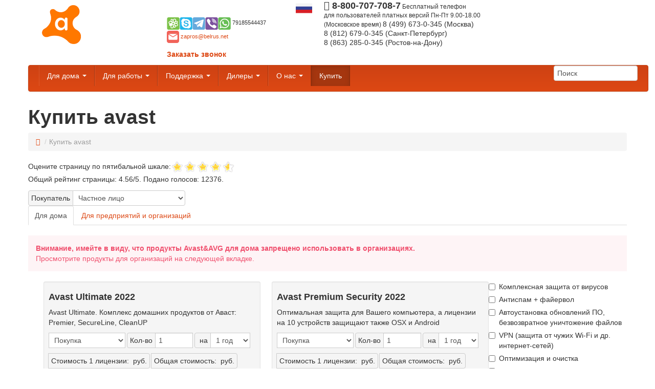

--- FILE ---
content_type: text/html; charset=UTF-8
request_url: https://xn--80aaf5df.xn--p1acf/order.html
body_size: 22408
content:
<!DOCTYPE html>
<html>
<head>
    <title>Калькулятор лицензий и оформление покупки Avast</title>
    <meta name="viewport" content="width=device-width, height=device-height, initial-scale=1.0">
    <meta name='yandex-verification' content='4a982db1773b9526'/>
    <meta name='yandex-verification' content='67d733f38af67d9d'/>

    <meta name="msvalidate.01" content="BDE2466CB3FE294B30A87D1771F57FD1"/>
    <meta name="modxru" content="d5f386ffc33bfc53de411e8c91c35dd5"/>
    <meta name="google-translate-customization" content="639a6ed42071c96b-83d1b6374b18ca4d-g1c5bfea785103688-10"/>

    <link rel="alternate" type="application/rss+xml" title="RSS-лента AVAST" href="https://xn--80aaf5df.xn--p1acf/feed.rss">

    <!-- base xhtml4 -->
	<base href="https://xn--80aaf5df.xn--p1acf/" />
	<meta name="robots" content="noindex, nofollow" />
	<link rel="canonical" href="https://xn--80aaf5df.xn--p1acf/order.html" />
	<meta http-equiv="content-language" content="ru" />
	<meta http-equiv="Content-Type" content="text/html; charset=UTF-8" />
	<meta http-equiv="pragma" content="no-cache" />
	<meta http-equiv="cache-control" content="no-cache" />
	<meta http-equiv="Content-Style-Type" content="text/css" />
	<meta http-equiv="Content-Script-Type" content="text/javascript" />
<!-- meta -->
	<meta name="keywords" content="купить антивирус, антивирус купить, подобрать антивирус, антивирусы, антивирусные программы, подобрать, антивирус, avast, аваст, ключи, с ключом, купить ключ" />
	<meta name="description" content="В нашем магазине вы можете подобрать и купить необходимую вам версию антивируса avast! Срок поставки 3 мин при оплате кредитной картой! Купить антивирус. Купить антивирусник." />
	<meta name="abstract" content="Калькулятор лицензий и оформление покупки Avast" />
	<meta http-equiv="last-modified" content="Wed, 20 May 2020 18:47:54 MSK" />
	<meta name="author" content="AVAST Russia" />
	<meta name="copyright" content="Copyright (c) 2026 by AVAST" />
	<meta name="generator" content="MODX CMS" />
	<!--[if IE]><meta http-equiv="imagetoolbar" content="no" /><![endif]-->
<!-- Dublin Core -->
	<link rel="schema.DC" href="http://purl.org/dc/elements/1.1/" />
	<meta name="DC.contributor" content="AVAST" />
	<meta name="DC.creator" content="AVAST Russia" />
	<meta name="DC.date" content="2020-05-20" />
	<meta name="DC.format" content="text/html" />
	<meta name="DC.identifier" content="Купить avast - 91" />
	<meta name="DC.language" content="ru" />
	<meta name="DC.publisher" content="AVAST" />
	<meta name="DC.rights" content="Copyright (c) 2026 by AVAST" />
	<meta name="DC.rightsHolder" content="AVAST" />
	<meta name="DC.title" content="Купить avast" />
<!-- icons/rss/css -->
	<link rel="shortcut icon" type="image/x-icon" href="https://xn--80aaf5df.xn--p1acf/favicon.ico" />
	


<!-- end MetaX output -->

    <link rel="icon" type="image/png" href="apple-touch-icon-144.png" mce_href="apple-touch-icon-144.png"/>
    <link rel="apple-touch-icon" sizes="57x57" href="apple-touch-icon-114.png"/>
    <link rel="apple-touch-icon" sizes="114x114" href="apple-touch-icon-114.png"/>
    <link rel="apple-touch-icon" sizes="72x72" href="apple-touch-icon-144.png"/>
    <link rel="apple-touch-icon" sizes="144x144" href="apple-touch-icon-144.png"/>

    <link rel="stylesheet" href="//cdnjs.cloudflare.com/ajax/libs/uikit/3.1.6/css/uikit.min.css"/>

    <script type="text/javascript" src="assets/components/avastshop/vendor/jquery-2.2.4.min.js"></script>

    <script src="//cdnjs.cloudflare.com/ajax/libs/twitter-bootstrap/2.3.2/js/bootstrap.min.js"></script>
    <script src="//cdnjs.cloudflare.com/ajax/libs/uikit/3.1.6/js/uikit.min.js"></script>
    <script src="//cdnjs.cloudflare.com/ajax/libs/uikit/3.1.6/js/uikit-icons.min.js"></script>

    <script src="//cdnjs.cloudflare.com/ajax/libs/jQuery.mmenu/5.3.1/js/jquery.mmenu.min.all.js"></script>
    
    <script type="text/javascript" src="/theme/js/api.js?20190720-1"></script>
    
    <script src="https://cdnjs.cloudflare.com/ajax/libs/jquery.isotope/3.0.6/isotope.pkgd.js"></script>
    <script type="text/javascript" src="/assets/components/minishop/js/web/jquery.stickr.min.js"></script>
    <script type="text/javascript" src="/theme/js/minishop.js?v=20260118030143"></script>
    <script type="text/javascript" src="/theme/js/flowtype.js"></script>
    <script src="//cdnjs.cloudflare.com/ajax/libs/fancybox/2.1.5/jquery.fancybox.pack.js"></script>

    <script type="text/javascript">
        /*
        $.webshims.polyfill('forms forms-ext');
        ;(function ($) {
            $('#content').smoothState({
                prefetch: true,
                pageCacheSize: 4,
            });
        })(jQuery);
        */
        $(document).ready(function () {
            $(".fancybox").fancybox();
        });
    </script>

    <link href="/theme/css/united.bootstrap.css" rel="stylesheet">
    <link href="/theme/css/bootstrap-responsive.min.css" rel="stylesheet">
    <link href="//cdnjs.cloudflare.com/ajax/libs/uikit/2.24.3/css/components/tooltip.min.css" rel="stylesheet">
    <link href="/theme/css/jquery.mmenu.all.css" rel="stylesheet">
    <link href="/theme/css/font-awesome.min.css" rel="stylesheet">
    <link href="/assets/components/minishop/css/web/jquery.stickr.css" rel="stylesheet">
    <link href="/theme/css/site.css?v20190722-2" rel="stylesheet">
    <link href="/theme/css/icons.css" rel="stylesheet">
    <link rel="stylesheet" href="/theme/css/fancybox/jquery.fancybox.css" type="text/css"/>
    <link rel="stylesheet" href="/theme/css/semantic/table.min.css" type="text/css"/>
    <script>
  (function(i,s,o,g,r,a,m){ i['GoogleAnalyticsObject']=r;i[r]=i[r]||function(){
  (i[r].q=i[r].q||[]).push(arguments) },i[r].l=1*new Date();a=s.createElement(o),
  m=s.getElementsByTagName(o)[0];a.async=1;a.src=g;m.parentNode.insertBefore(a,m)
  })(window,document,'script','//www.google-analytics.com/analytics.js','ga');
  ga('create', 'UA-16026472-1', 'belrus.net');
  ga('require', 'displayfeatures');
  ga('send', 'pageview');

</script>
<!-- Go to www.addthis.com/dashboard to customize your tools -->
<!-- script type="text/javascript" src="//s7.addthis.com/js/300/addthis_widget.js#pubid=ra-5626076521f6da53" async="async"></script-->

<link rel="stylesheet" href="/assets/components/star_rating/themes/default/star.css" type="text/css" />
<link rel="stylesheet" href="/assets/components/ajaxform/css/default.css" type="text/css" />
</head>
<body itemscope itemtype="http://schema.org/WebPage">
<a rel="nofollow" href="https://plus.google.com/112646390205828346770" rel="publisher"></a>
<div class="row-fluid" id="top-ribbon">
</div>
<!-- Start content -->
<div class="container" id="content">
    <div class="row-fluid" id="forbrand">
        <div class="span3 forlogo">
            <a href="/" class="logo"><img src="/theme/img/logo/logo-sinback.png" alt="AVAST"/></a>
        </div>
        <div class="span9 infobrand">
            <div class="row hidden-phone">
                <div class="call span4">
                    <div style="text-align:right">
                        <img src="/theme/img/world.png" id="countryWorld" class="countryIcon"/>
                        <img src="/theme/img/russia_flag.png" id="countryRussia" class="countryIcon"/>
                    </div>
                    <table>
                        <tr>
                        </tr>
                        <tr>
                            <td>
                                <img src="/theme/img/mobileconnect.png"/> 79185544437
                            </td>
                        </tr>
                        <tr>
                            <td>
                                <img src="/theme/img/mail.png"/>
                                <a href="mailto:zapros@belrus.net">zapros@belrus.net</a>
                            </td>
                        </tr>
                        <tr>
                            <td>
                                <h5><a class="" id="callReq" href="#requestCall" role="button" data-toggle="modal">Заказать
                                        звонок</a></h5>
                            </td>
                        </tr>
                    </table>
                </div>
                <div class="call span5">
                    <span style="font-size:1.5em"><i class="icon-phone"></i> <strong>8-800-707-708-7</strong></span>
                    <span>Бесплатный телефон для&nbsp;пользователей платных&nbsp;версий</span>
                    <span>Пн-Пт 9.00-18.00 (Московское время)</span>
                    <span style="font-size:1.2em; margin-top: 0.5em">8 (499) 673-0-345 (Москва)
                    <br>8 (812) 679-0-345 (Санкт-Петербург)
                    <br>8 (863) 285-0-345 (Ростов-на-Дону)</span>
                </div>
            </div>
            <div class="row visible-phone" id="minitabs">
                <ul class="nav nav-tabs">
                    <li class="active"><a id="phonebutton" href="#phoneblock" data-toggle="tab" class="phoneicons"><i>&nbsp;</i></a>
                    </li>
                    <li><a href="#mailbloc" id="mailbutton" data-toggle="tab" class="phoneicons"><i>&nbsp;</i></a></li>
                    <li><a href="#mobilesblock" id="mobilesbutton" data-toggle="tab"
                           class="phoneicons"><i>&nbsp;</i></a></li>
                </ul>
                <div class="tab-content">
                    <div class="tab-pane fade in active" id="phoneblock">
                        8-800-707-708-7<br>
                        8(499)673-0-345 (Москва)<br>
                        8(812)679-0-345 (Санкт-Петербург)<br>
                        8(863)285-0-345 (Ростов-на-Дону)
                    </div>
                    <div class="tab-pane fade" id="mailbloc"><a href="mailto:zapros@belrus.net">zapros@belrus.net</a>
                    </div>
                    <div class="tab-pane fade" id="mobilesblock">79185544437</div>
                </div>
            </div>
        </div>
        <div class="row visible-phone">
            <div class="span12">
                <form id="phone_search" action="search.html" method="get" class="form-search" style="padding:0 1%">
	<input type="text" size="24" name="query" value="Поиск" onfocus="javascript:this.value=''" onblur="javascript:this.value='Поиск'" class="input-large" />
</form>

            </div>
        </div>
    </div>
    <div class="navbar" id="topbar">
        <div class="navbar-inner row-fluid">
            <div class="hidden-phone span12" id="main-menu">
                <div class="pull-right" itemscope itemtype="http://schema.org/WebSite">
    <meta itemprop="url" content="https://xn--80aaf5df.xn--p1acf/"/>
    <form id="id_search" action="search.html" method="get" class="form-search" itemprop="potentialAction" itemscope itemtype="http://schema.org/SearchAction">
        <input itemprop="query-input" type="text" size="24" name="query" value="Поиск" onfocus="javascript:this.value=''" onblur="javascript:this.value='Поиск'" class="input-medium" required />
        <input type="submit" style="display:none" />
    </form>
</div>                <ul data-set="1" id="main-menu-left"  class="nav">
                <li class="first dropdown">
            <a alt="Для дома" href="#"
               title="Для дома"
                                            class="dropdown-toggle" data-toggle="dropdown"
                                   >Для дома                                    <b class="caret"></b>
                            </a>
            <ul  class="dropdown-menu">            <li  class="dropdown-submenu"><a href="free-antivirus-download.html"  alt="Avast для Windows">Avast для Windows</a><ul  class="dropdown-menu">            <li ><a href="avast-ultimate.html"  alt="Avast Ultimate">Avast Ultimate</a></li>
                <li ><a href="avast-premium-security.html"  alt="Avast Premium Security">Avast Premium Security</a></li>
                <li ><a href="avast-cleanup.html"  alt="Avast Cleanup Windows">Avast Cleanup Windows</a></li>
                <li ><a href="avast-breachguard.html"  alt="Avast BreachGuard">Avast BreachGuard</a></li>
                <li ><a href="avast-antitrack-premium.html"  alt="Avast AntiTrack Premium">Avast AntiTrack Premium</a></li>
                <li ><a href="avast-driver-updater.html"  alt="Avast Driver Updater">Avast Driver Updater</a></li>
                <li ><a href="rus/avast_4_home.html"  alt="Avast Free Antivirus">Avast Free Antivirus</a></li>
    </ul></li>
                <li  class="dropdown-submenu"><a href="avast!-for-macos.html"  alt="Avast для MacOS">Avast для MacOS</a><ul  class="dropdown-menu">            <li ><a href="mac-edition.html"  alt="Avast Mac Security">Avast Mac Security</a></li>
    </ul></li>
                <li  class="dropdown-submenu"><a href="avast!-android.html"  alt="Avast для Android">Avast для Android</a><ul  class="dropdown-menu">            <li ><a href="avast-mobile-security-pro.html"  alt="Avast Mobile Security Premium for Android">Avast Mobile Security Premium for Android</a></li>
                <li ><a href="avast-cleanup-and-boost-pro.html"  alt="Avast Cleanup & Boost Pro">Avast Cleanup & Boost Pro</a></li>
                <li ><a href="ccleaner-for-android-pro.html"  alt="CCleaner for Android Pro">CCleaner for Android Pro</a></li>
                <li ><a href="avast-free-mobile-security.html"  alt="Avast Mobile Security & Antivirus">Avast Mobile Security & Antivirus</a></li>
                <li ><a href="avast-anti-theft.html"  alt="Avast Anti-Theft Android">Avast Anti-Theft Android</a></li>
                <li ><a href="avast-battery-saver.html"  alt="Avast Battery Saver Android">Avast Battery Saver Android</a></li>
                <li ><a href="avast-grimefighter.html"  alt="Avast CleanUp Android">Avast CleanUp Android</a></li>
    </ul></li>
    </ul>        </li>
                <li class=" dropdown">
            <a alt="Для работы" href="#"
               title="Для работы"
                                            class="dropdown-toggle" data-toggle="dropdown"
                                   >Для работы                                    <b class="caret"></b>
                            </a>
            <ul  class="dropdown-menu">            <li  class="dropdown-submenu"><a href="avast-business-antivirus-compare.html"  alt="Avast Business Antivirus Windows+OSX">Avast Business Antivirus Windows+OSX</a><ul  class="dropdown-menu">            <li ><a href="kupit-avast-business-antivirus.html"  alt="Avast Business Antivirus">Avast Business Antivirus</a></li>
                <li ><a href="kupit-avast-business-antivirus-pro.html"  alt="Avast Business Antivirus Pro">Avast Business Antivirus Pro</a></li>
                <li ><a href="kupit-avast-business-antivirus-pro-plus.html"  alt="Avast Business Antivirus Pro Plus">Avast Business Antivirus Pro Plus</a></li>
                <li ><a href="avast-business-antivirus-compare.html"  alt="Таблица сравнения возможностей ABA">Таблица сравнения возможностей ABA</a></li>
    </ul></li>
                <li ><a href="avast-patch-management.html"  alt="Avast Patch Management">Avast Patch Management</a></li>
                <li ><a href="avast-business-antivirus-for-linux.html"  alt="Avast Business Antivirus для Linux">Avast Business Antivirus для Linux</a></li>
                <li ><a href="ccleaner-be.html"  alt="CCleaner Cloud for Business">CCleaner Cloud for Business</a></li>
    </ul>        </li>
                <li class=" dropdown">
            <a alt="Поддержка" href="#"
               title="Поддержка"
                                            class="dropdown-toggle" data-toggle="dropdown"
                                   >Поддержка                                    <b class="caret"></b>
                            </a>
            <ul  class="dropdown-menu">            <li  class="dropdown-submenu"><a href="support-overview.html"  alt="Техподдержка">Техподдержка</a><ul  class="dropdown-menu">            <li ><a href="support-overview.html"  alt="Обзор техподдержки">Обзор техподдержки</a></li>
                <li ><a href="license-center.html"  alt="Центр лицензий">Центр лицензий</a></li>
                <li ><a href="uninstall-utility.html"  alt="avast! Uninstall Utility">avast! Uninstall Utility</a></li>
                <li ><a href="release-history.html"  alt="История выпуска версий антивируса avast!">История выпуска версий антивируса avast!</a></li>
                <li ><a href="poslat-virus.html"  alt="Послать вирус в avast!">Послать вирус в avast!</a></li>
                <li ><a href="scaner.html"  alt="Онлайн сканер avast!">Онлайн сканер avast!</a></li>
    </ul></li>
                <li ><a href="faq.html"  alt="Вопросы и ответы (FAQ)">Вопросы и ответы (FAQ)</a></li>
                <li  class="dropdown-submenu"><a href="downloads.html"  alt="Скачать Аваст">Скачать Аваст</a><ul  class="dropdown-menu">            <li ><a href="downloads.html"  alt="Установочные файлы">Установочные файлы</a></li>
                <li ><a href="download-documentation.html"  alt="Документация">Документация</a></li>
                <li ><a href="download-update.html"  alt="Обновления">Обновления</a></li>
    </ul></li>
    </ul>        </li>
                <li class=" dropdown">
            <a alt="Дилеры" href="#"
               title="Дилеры"
                                            class="dropdown-toggle" data-toggle="dropdown"
                                   >Дилеры                                    <b class="caret"></b>
                            </a>
            <ul  class="dropdown-menu">            <li ><a href="distributors.html"  alt="Дистрибьюторы Avast">Дистрибьюторы Avast</a></li>
                <li ><a href="resellers.html"  alt="Дилеры Россия">Дилеры Россия</a></li>
                <li ><a href="dilery-avast-belarus.html"  alt="Дилеры Беларусь">Дилеры Беларусь</a></li>
                <li ><a href="dealers-in-kazakhstan.html"  alt="Дилеры Казахстан">Дилеры Казахстан</a></li>
                <li  class="dropdown-submenu"><a href="others-countries.html"  alt="Другие страны">Другие страны</a><ul  class="dropdown-menu">            <li ><a href="reseller-avast-spain.html"  alt="Дилеры Испания">Дилеры Испания</a></li>
    </ul></li>
                <li ><a href="become-dealer.html"  alt="Стать дилером Avast">Стать дилером Avast</a></li>
                <li ><a href="pricelist.html"  alt="Прайс-лист Avast">Прайс-лист Avast</a></li>
    </ul>        </li>
                <li class=" dropdown">
            <a alt="О нас" href="#"
               title="О нас"
                                            class="dropdown-toggle" data-toggle="dropdown"
                                   >О нас                                    <b class="caret"></b>
                            </a>
            <ul  class="dropdown-menu">            <li ><a href="company.html"  alt="Компания AVAST Software">Компания AVAST Software</a></li>
                <li ><a href="community.html"  alt="Сообщество">Сообщество</a></li>
                <li ><a href="news.html"  alt="Новости Аваст">Новости Аваст</a><ul  class="dropdown-menu">            <li  class="dropdown-submenu"><a href="news-20110805-43.html"  alt="2011">2011</a></li>
                <li  class="dropdown-submenu"><a href="news-20120119-118.html"  alt="2012">2012</a></li>
                <li  class="dropdown-submenu"><a href="news-20130126-205.html"  alt="2013">2013</a></li>
                <li  class="dropdown-submenu"><a href="news-20140121-268.html"  alt="2014">2014</a></li>
                <li  class="dropdown-submenu"><a href="news-20150203-360.html"  alt="2015">2015</a></li>
                <li  class="dropdown-submenu"><a href="news-20150203-453.html"  alt="2016">2016</a></li>
                <li  class="dropdown-submenu"><a href="2017.html"  alt="2017">2017</a></li>
                <li  class="dropdown-submenu"><a href="2018.html"  alt="2018">2018</a></li>
                <li  class="dropdown-submenu"><a href="2019.html"  alt="2019">2019</a></li>
                <li  class="dropdown-submenu"><a href="2021.html"  alt="2021">2021</a></li>
    </ul></li>
                <li ><a href="contact.html"  alt="Контакты">Контакты</a></li>
    </ul>        </li>
                <li class="last active">
            <a alt="Купить" href="order.html"
               title="Купить avast"
                                   id="nav-buy-btn">Купить                            </a>
                    </li>
                <li id="miniCart" class="btn-success dropdown">
	<a id="cart_2" href="#" style="display:none" class="dropdown-toggle" data-toggle="dropdown" alt="Ваш заказ" >Ваш заказ <b class="caret"></b></a>
	<ul class="dropdown-menu">
		<li>
			<p style="padding:4px 6px; margin:0;">Товаров: <strong id="cart_count">0</strong> шт.<br>
			На сумму: <strong id="cart_total">0</strong> руб.</p>
			<div class="btn-group btn-cart">
				<a href="cart.html" class="btn btn-success btn-mini" alt="Оформить заказ">Оформить заказ</a>
				<a href="order.html#" class="btn btn-mini btn-danger clearCart" alt="Очистить корзину">Очистить корзину</a>
			</div>
		</li>
	</ul>
</li>    </ul>            </div>
            <div id="offmenu" title="Меню" class="visible-phone"><a href="#tm-offcanvas"><i class="uk-icon-bars"></i>
                    Меню</a></div>
            <!-- nav id="topnav" class="visible-phone"></nav -->
        </div>
    </div>
<div id="content-wrap">
    

        <div class="row-fluid">
        <h1>Купить avast</h1>
        <ul id="breadcrumb" itemprop="breadcrumb" class="breadcrumb"><li><a rel="nofollow" href="https://xn--80aaf5df.xn--p1acf/"><i class="icon-home"></i></a> <span class="divider">/</span></li></li><li class="active">Купить avast</li></ul>    </div>
    <div class="row-fluid">
        <div class="aggregateRating" itemprop="aggregateRating" itemscope itemtype="http://schema.org/AggregateRating" style="margin-bottom:12px;">
<span style="float:left;display:block;">Оцените страницу по пятибальной шкале:</span>
<ul class="star-rating-default" style="width:125px"><li class="current-rating" style="width:91%;">4.56</li><li class="star"><a href="order.html?vote=1&amp;star_id=91" title="1/5" style="width:20%;z-index:6" rel="nofollow">1</a></li><li class="star"><a href="order.html?vote=2&amp;star_id=91" title="2/5" style="width:40%;z-index:5" rel="nofollow">2</a></li><li class="star"><a href="order.html?vote=3&amp;star_id=91" title="3/5" style="width:60%;z-index:4" rel="nofollow">3</a></li><li class="star"><a href="order.html?vote=4&amp;star_id=91" title="4/5" style="width:80%;z-index:3" rel="nofollow">4</a></li><li class="star"><a href="order.html?vote=5&amp;star_id=91" title="5/5" style="width:100%;z-index:2" rel="nofollow">5</a></li></ul>Общий рейтинг страницы: <span class="ratingValue" itemprop="ratingValue">4.56</span>/<span>5</span>.
Подано голосов: <span class="reviewCount" itemprop="reviewCount">12376</span>.
</div>
    </div>

                
    <div class="row-fluid form-inline bottom-space">
        <label class="input-prepend pull-left">
            <span class="add-on">Покупатель</span>
            <select name="usertypelocal" id="usertype">
                <option value="1" selected>Частное лицо</option>
                <option value="2" >Юридическое лицо</option>
            </select>
        </label>

        <label class="ur pull-left" style="display: none; margin-left:6px;">
            <select name="businesstype" id="changeCompanyType" data-gid="calc" class="input-xlarge">
                <option value="Normal" data-base="100" data-renew="25"
                        selected>Выберите скидку…
                </option>
                <option value="Government" data-base="30" data-renew="30"
                        >Скидка для государственного учреждения
                </option>
                <option value="NonProfit" data-base="30"
                        data-renew="30"
                        >Скидка для некоммерческого или церковного
                    учреждения
                </option>
                <option value="HealthCare" data-base="30" data-renew="30"
                        >Скидка для медицинского практикующего
                    учреждения
                </option>
                <option value="Educational" data-base="50" data-renew="50"
                        >Скидка для образовательного учреждения
                </option>
            </select>
        </label>
    </div>
    <div class="row-fluid">
        <div class="span12">
            <ul class="nav nav-tabs">
                <!-- <li><a href="#tab3" data-toggle="tab" data-iso="#avastoutdate">Устаревшие продукты</a></li> -->
                <li class="active"><a href="#tab1" data-toggle="tab" data-iso="#avasthome">Для дома</a></li>
                <li><a href="#tab2" data-toggle="tab" data-iso="#avastbusiness">Для предприятий и организаций</a></li>
            </ul>
        </div>
    </div>
    <div class="row-fluid bottom-space"></div>
    <div class="row-fluid">
        <div class="span12">
            <div class="tab-content">
                <div id="tab1" class="tab-pane active">
                	<div class="row-fluid">
                    <div class="uk-alert-danger uk-margin-bottom" uk-alert><strong>Внимание, имейте в виду, что продукты Avast&AVG для дома запрещено использовать в организациях.</strong><br>Просмотрите продукты для организаций на следующей вкладке.</div>
                	</div>
                    <div class="row-fluid visible-phone">
                        <div class="span12 filtershome">
                            <div class="cartOrderWrap bottom-space" style="display: none;">
                                <a href="cart.html" class="btn btn-primary btn-block" id="btnOrderHome" title="Оформить заказ на 0 руб.">Оформить заказ</a>
                            </div>
                            <label class="checkbox"><input data-filter="" type="checkbox" checked disabled> Комплексная защита от вирусов</label>
                            <label class="checkbox"><input data-filter=".gfantispam" type="checkbox"> Антиспам + файервол</label>
                            <label class="checkbox"><input data-filter=".gfpremier" type="checkbox"> Автоустановка обновлений ПО, безвозвратное уничтожение файлов</label>
                            <label class="checkbox"><input data-filter=".gfvpn" type="checkbox"> VPN (защита от чужих Wi-Fi и др. интернет-сетей)</label>
                            <label class="checkbox"><input data-filter=".gfandroid" type="checkbox"> Версия для Android</label>
                        </div>
                    </div>
                    <div class="row-fluid">
                        <div class="span3 form-horizontal pull-right filtershome hidden-phone" id="filtershome">
                            <div class="cartOrderWrap bottom-space"
                                style="display: none;" >
                                <a href="cart.html" class="btn btn-primary btn-block" id="btnOrderHome" title="Оформить заказ на 0 руб.">Оформить заказ</a>
                            </div>
                            <label class="checkbox" style="display:none"><input data-filter="" type="checkbox" checked disabled> Все продукты</label>
                            <label class="checkbox"><input data-filter=".gfantivirus" type="checkbox"> Комплексная защита от вирусов</label>
                            <label class="checkbox"><input data-filter=".gfantispam" type="checkbox"> Антиспам + файервол</label>
                            <label class="checkbox"><input data-filter=".gfpremier" type="checkbox"> Автоустановка обновлений ПО, безвозвратное уничтожение файлов</label>
                            <label class="checkbox"><input data-filter=".gfvpn" type="checkbox"> VPN (защита от чужих Wi-Fi и др. интернет-сетей)</label>
                            <label class="checkbox"><input data-filter=".gfoptimization" type="checkbox"> Оптимизация и очистка</label>
                            <label class="checkbox"><input data-filter=".gfpersonaldata" type="checkbox"> Защита личных данных</label>
                            <label class="checkbox"><input data-filter=".gfandroid" type="checkbox"> Версия для Android</label>
                        </div>
                        <div id="avasthome" class="span9">
                            <div id="product505" data-gid="505" class="span6 well well-small product good gfwin gfantispam gfvpn gfpremier gfantivirus gfoptimization gfpersonaldata">
    
    <input type="hidden" id="prices505" name="prices505" data-type="0"
        value='[{ "MIGX_id":"1","title":"1","sku":"avu","dimension":"1","orderCount":"","managed":"0","price1":"2868","serial1":"0","price2":"5616","serial2":"0","price3":"8496","serial3":"0","halfprice":"0","serialhalf":"0","month1":"0","serialmonth":"0"},{ "MIGX_id":"2","title":"10","sku":"aud","dimension":"10","orderCount":"","managed":"0","price1":"3588","serial1":"0","price2":"6948","serial2":"0","price3":"10548","serial3":"0","halfprice":"0","serialhalf":"0","month1":"0","serialmonth":"0"}]' />
    <input type="hidden" id="consejo505" name="consejo505" class="consejos" value='' />
    <input type="hidden" id="temporal505" name="temporal505" value='' />
    <input type="hidden" id="summdiscount505" name="summdiscount505" value='0' />
        <input type="hidden" id="nodiscounts505" name="nodiscounts505" value='0' />
        <input type="hidden" id="available505" value='' />

    <div class="gooditem">
        <div class="goodhead">
            <h4 id="name505">Avast Ultimate 2022</h4>
        </div>
        <p>Avast Ultimate. Комплекс домашних продуктов от Аваст: Premier, SecureLine, CleanUP</p>
        <div class="input-prepend input-append">
            <select id="type505" name="type505" data-gid="505" class="prm params input-medium"  >
                <option value="Normal" data-discount="100" selected="selected">Покупка</option>
                                <option value="Renewal" data-discount="15">Продление</option>
                            </select>
        </div>
        <div class="input-prepend input-append">
            <span class="add-on">Кол-во</span>
            <input type="number" name="num505" id="num505" data-gid="505" class="num  params input-mini"
                max="999" min="1" value="1" />
        </div>
        <div class="input-prepend input-append">
            <span class="add-on">&nbsp;на</span>
            <select id="year505" name="year505" data-gid="505" class="prm params span9">
                                                                <option value="1" >1 год</option>
                                                <option value="2" >2 года</option>
                                                <option value="3" >3 года</option>
                            </select>
        </div>
                    <input type="hidden"  id="managed505" name="managed505" data-gid="505" class="prm params" value="">
                <div class="input-prepend input-append">
            <span class="add-on" id="totalinfo505">Стоимость 1 лицензии: <b id="price505"></b>&nbsp;руб.</span>
        </div>
        <div class="input-prepend input-append">
            <span class="add-on" id="totalinfo505">Общая стоимость:&nbsp;<b id="total505"></b>&nbsp;руб.</span>
        </div>
        <br>
        <a href="#" title="Положить в корзину" class="addToCartLink btn btn-success" data-gid="505"><i
                class=" icon-shopping-cart icon-white"></i> Положить в корзину</a>
    </div>
    <div id="info505" class="consejo"></div>
</div><div id="product557" data-gid="557" class="span6 well well-small product good gfantivirus gfwin gfandroid gfmacos gflinux gfantispam">
    
    <input type="hidden" id="prices557" name="prices557" data-type="0"
        value='[{ "MIGX_id":"2","title":"1","sku":"prw","dimension":"1","orderCount":"","managed":"0","price1":"1788","serial1":"0","price2":"3348","serial2":"0","price3":"4788","serial3":"0","halfprice":"0","serialhalf":"0","month1":"0","serialmonth":"0"},{ "MIGX_id":"1","title":"10","sku":"prd","dimension":"10","orderCount":"","managed":"0","price1":"2388","serial1":"0","price2":"4548","serial2":"0","price3":"6588","serial3":"0","halfprice":"0","serialhalf":"0","month1":"0","serialmonth":"0"}]' />
    <input type="hidden" id="consejo557" name="consejo557" class="consejos" value='' />
    <input type="hidden" id="temporal557" name="temporal557" value='' />
    <input type="hidden" id="summdiscount557" name="summdiscount557" value='0' />
        <input type="hidden" id="nodiscounts557" name="nodiscounts557" value='0' />
        <input type="hidden" id="available557" value='' />

    <div class="gooditem">
        <div class="goodhead">
            <h4 id="name557">Avast Premium Security 2022</h4>
        </div>
        <p>Оптимальная защита для Вашего компьютера, а лицензии на 10 устройств защищают также OSX и Android</p>
        <div class="input-prepend input-append">
            <select id="type557" name="type557" data-gid="557" class="prm params input-medium"  >
                <option value="Normal" data-discount="100" selected="selected">Покупка</option>
                                <option value="Renewal" data-discount="15">Продление</option>
                            </select>
        </div>
        <div class="input-prepend input-append">
            <span class="add-on">Кол-во</span>
            <input type="number" name="num557" id="num557" data-gid="557" class="num  params input-mini"
                max="999" min="1" value="1" />
        </div>
        <div class="input-prepend input-append">
            <span class="add-on">&nbsp;на</span>
            <select id="year557" name="year557" data-gid="557" class="prm params span9">
                                                                <option value="1" >1 год</option>
                                                <option value="2" >2 года</option>
                                                <option value="3" >3 года</option>
                            </select>
        </div>
                    <input type="hidden"  id="managed557" name="managed557" data-gid="557" class="prm params" value="">
                <div class="input-prepend input-append">
            <span class="add-on" id="totalinfo557">Стоимость 1 лицензии: <b id="price557"></b>&nbsp;руб.</span>
        </div>
        <div class="input-prepend input-append">
            <span class="add-on" id="totalinfo557">Общая стоимость:&nbsp;<b id="total557"></b>&nbsp;руб.</span>
        </div>
        <br>
        <a href="#" title="Положить в корзину" class="addToCartLink btn btn-success" data-gid="557"><i
                class=" icon-shopping-cart icon-white"></i> Положить в корзину</a>
    </div>
    <div id="info557" class="consejo"></div>
</div><div id="product447" data-gid="447" class="span6 well well-small product good gfwin gfoptimization">
    
    <input type="hidden" id="prices447" name="prices447" data-type="0"
        value='[{ "MIGX_id":"1","title":"1","sku":"acp","dimension":"1","orderCount":"","managed":"0","price1":"1140","serial1":"0","price2":"2160","serial2":"0","price3":"3180","serial3":"0","halfprice":"","serialhalf":"0","month1":"","serialmonth":"0"},{ "MIGX_id":"2","title":"3","sku":"acp","dimension":"3","orderCount":"","managed":"0","price1":"1860","serial1":"0","price2":"3540","serial2":"0","price3":"5220","serial3":"0","halfprice":"","serialhalf":"0","month1":"","serialmonth":"0"},{ "MIGX_id":"3","title":"10","sku":"cpm","dimension":"10","orderCount":"","managed":"0","price1":"1740","serial1":"0","price2":"3312","serial2":"0","price3":"4860","serial3":"0","halfprice":"","serialhalf":"0","month1":"","serialmonth":"0"}]' />
    <input type="hidden" id="consejo447" name="consejo447" class="consejos" value='' />
    <input type="hidden" id="temporal447" name="temporal447" value='' />
    <input type="hidden" id="summdiscount447" name="summdiscount447" value='0' />
        <input type="hidden" id="nodiscounts447" name="nodiscounts447" value='0' />
        <input type="hidden" id="available447" value='' />

    <div class="gooditem">
        <div class="goodhead">
            <h4 id="name447">Avast Cleanup</h4>
        </div>
        <p>Инструмент очистки компьютера с Windows от лишних программ и проведения другой оптимизации</p>
        <div class="input-prepend input-append">
            <select id="type447" name="type447" data-gid="447" class="prm params input-medium"  >
                <option value="Normal" data-discount="100" selected="selected">Покупка</option>
                                <option value="Renewal" data-discount="15">Продление</option>
                            </select>
        </div>
        <div class="input-prepend input-append">
            <span class="add-on">Кол-во</span>
            <input type="number" name="num447" id="num447" data-gid="447" class="num  params input-mini"
                max="999" min="1" value="1" />
        </div>
        <div class="input-prepend input-append">
            <span class="add-on">&nbsp;на</span>
            <select id="year447" name="year447" data-gid="447" class="prm params span9">
                                                                <option value="1" >1 год</option>
                                                <option value="2" >2 года</option>
                                                <option value="3" >3 года</option>
                            </select>
        </div>
                    <input type="hidden"  id="managed447" name="managed447" data-gid="447" class="prm params" value="">
                <div class="input-prepend input-append">
            <span class="add-on" id="totalinfo447">Стоимость 1 лицензии: <b id="price447"></b>&nbsp;руб.</span>
        </div>
        <div class="input-prepend input-append">
            <span class="add-on" id="totalinfo447">Общая стоимость:&nbsp;<b id="total447"></b>&nbsp;руб.</span>
        </div>
        <br>
        <a href="#" title="Положить в корзину" class="addToCartLink btn btn-success" data-gid="447"><i
                class=" icon-shopping-cart icon-white"></i> Положить в корзину</a>
    </div>
    <div id="info447" class="consejo"></div>
</div><div id="product563" data-gid="563" class="span6 well well-small product good gfwin gfpersonaldata">
    
    <input type="hidden" id="prices563" name="prices563" data-type="0"
        value='[{ "MIGX_id":"1","title":"1","sku":"bgw","dimension":"1","orderCount":"","managed":"0","price1":"1200","serial1":"0","price2":"2160","serial2":"0","price3":"2880","serial3":"0","halfprice":"","serialhalf":"0","month1":"","serialmonth":"0"},{ "MIGX_id":"2","title":"3","sku":"bgw","dimension":"3","orderCount":"","managed":"0","price1":"1500","serial1":"0","price2":"2700","serial2":"0","price3":"3600","serial3":"0","halfprice":"","serialhalf":"0","month1":"","serialmonth":"0"}]' />
    <input type="hidden" id="consejo563" name="consejo563" class="consejos" value='' />
    <input type="hidden" id="temporal563" name="temporal563" value='' />
    <input type="hidden" id="summdiscount563" name="summdiscount563" value='0' />
        <input type="hidden" id="nodiscounts563" name="nodiscounts563" value='0' />
        <input type="hidden" id="available563" value='' />

    <div class="gooditem">
        <div class="goodhead">
            <h4 id="name563">Avast BreachGuard</h4>
        </div>
        <p>Контроль за распространением личных и конфиденциальных данных в интернете</p>
        <div class="input-prepend input-append">
            <select id="type563" name="type563" data-gid="563" class="prm params input-medium"  >
                <option value="Normal" data-discount="100" selected="selected">Покупка</option>
                                <option value="Renewal" data-discount="15">Продление</option>
                            </select>
        </div>
        <div class="input-prepend input-append">
            <span class="add-on">Кол-во</span>
            <input type="number" name="num563" id="num563" data-gid="563" class="num  params input-mini"
                max="999" min="1" value="1" />
        </div>
        <div class="input-prepend input-append">
            <span class="add-on">&nbsp;на</span>
            <select id="year563" name="year563" data-gid="563" class="prm params span9">
                                                                <option value="1" >1 год</option>
                                                <option value="2" >2 года</option>
                                                <option value="3" >3 года</option>
                            </select>
        </div>
                    <input type="hidden"  id="managed563" name="managed563" data-gid="563" class="prm params" value="">
                <div class="input-prepend input-append">
            <span class="add-on" id="totalinfo563">Стоимость 1 лицензии: <b id="price563"></b>&nbsp;руб.</span>
        </div>
        <div class="input-prepend input-append">
            <span class="add-on" id="totalinfo563">Общая стоимость:&nbsp;<b id="total563"></b>&nbsp;руб.</span>
        </div>
        <br>
        <a href="#" title="Положить в корзину" class="addToCartLink btn btn-success" data-gid="563"><i
                class=" icon-shopping-cart icon-white"></i> Положить в корзину</a>
    </div>
    <div id="info563" class="consejo"></div>
</div><div id="product564" data-gid="564" class="span6 well well-small product good gfwin gfpersonaldata">
    
    <input type="hidden" id="prices564" name="prices564" data-type="0"
        value='[{ "MIGX_id":"1","title":"1","sku":"apw","dimension":"1","orderCount":"","managed":"0","price1":"1500","serial1":"0","price2":"2820","serial2":"0","price3":"4170","serial3":"0","halfprice":"","serialhalf":"0","month1":"","serialmonth":"0"},{ "MIGX_id":"2","title":"3","sku":"apw","dimension":"3","orderCount":"","managed":"0","price1":"1860","serial1":"0","price2":"3300","serial2":"0","price3":"4860","serial3":"0","halfprice":"","serialhalf":"0","month1":"","serialmonth":"0"}]' />
    <input type="hidden" id="consejo564" name="consejo564" class="consejos" value='' />
    <input type="hidden" id="temporal564" name="temporal564" value='' />
    <input type="hidden" id="summdiscount564" name="summdiscount564" value='0' />
        <input type="hidden" id="nodiscounts564" name="nodiscounts564" value='0' />
        <input type="hidden" id="available564" value='' />

    <div class="gooditem">
        <div class="goodhead">
            <h4 id="name564">Avast AntiTrack Premium</h4>
        </div>
        <p>Отключение потенциальной слежки за Вами на сайтах. Станьте невидимкой для всех</p>
        <div class="input-prepend input-append">
            <select id="type564" name="type564" data-gid="564" class="prm params input-medium"  >
                <option value="Normal" data-discount="100" selected="selected">Покупка</option>
                                <option value="Renewal" data-discount="15">Продление</option>
                            </select>
        </div>
        <div class="input-prepend input-append">
            <span class="add-on">Кол-во</span>
            <input type="number" name="num564" id="num564" data-gid="564" class="num  params input-mini"
                max="999" min="1" value="1" />
        </div>
        <div class="input-prepend input-append">
            <span class="add-on">&nbsp;на</span>
            <select id="year564" name="year564" data-gid="564" class="prm params span9">
                                                                <option value="1" >1 год</option>
                                                <option value="2" >2 года</option>
                                                <option value="3" >3 года</option>
                            </select>
        </div>
                    <input type="hidden"  id="managed564" name="managed564" data-gid="564" class="prm params" value="">
                <div class="input-prepend input-append">
            <span class="add-on" id="totalinfo564">Стоимость 1 лицензии: <b id="price564"></b>&nbsp;руб.</span>
        </div>
        <div class="input-prepend input-append">
            <span class="add-on" id="totalinfo564">Общая стоимость:&nbsp;<b id="total564"></b>&nbsp;руб.</span>
        </div>
        <br>
        <a href="#" title="Положить в корзину" class="addToCartLink btn btn-success" data-gid="564"><i
                class=" icon-shopping-cart icon-white"></i> Положить в корзину</a>
    </div>
    <div id="info564" class="consejo"></div>
</div><div id="product212" data-gid="212" class="span6 well well-small product good gfandroid gfantivirus">
    
    <input type="hidden" id="prices212" name="prices212" data-type="0"
        value='[{ "MIGX_id":"1","title":"1","sku":"ams","dimension":"1","orderCount":"","managed":"0","price1":"200.40","serial1":"0","price2":"396","serial2":"0","price3":"600","serial3":"0","halfprice":"","serialhalf":"0","month1":"","serialmonth":"0"}]' />
    <input type="hidden" id="consejo212" name="consejo212" class="consejos" value='' />
    <input type="hidden" id="temporal212" name="temporal212" value='' />
    <input type="hidden" id="summdiscount212" name="summdiscount212" value='0' />
        <input type="hidden" id="nodiscounts212" name="nodiscounts212" value='1' />
        <input type="hidden" id="available212" value='' />

    <div class="gooditem">
        <div class="goodhead">
            <h4 id="name212">Avast Mobile Security Premium for Android</h4>
        </div>
        <p>Антивирус и антивор для Вашего мобильного телефона или планшета c Google Android. </p>
        <div class="input-prepend input-append">
            <select id="type212" name="type212" data-gid="212" class="prm params input-medium"  disabled>
                <option value="Normal" data-discount="100" selected="selected">Покупка</option>
                                
                            </select>
        </div>
        <div class="input-prepend input-append">
            <span class="add-on">Кол-во</span>
            <input type="number" name="num212" id="num212" data-gid="212" class="num  params input-mini"
                max="999" min="1" value="1" />
        </div>
        <div class="input-prepend input-append">
            <span class="add-on">&nbsp;на</span>
            <select id="year212" name="year212" data-gid="212" class="prm params span9">
                                                                <option value="1" >1 год</option>
                                                <option value="2" >2 года</option>
                                                <option value="3" >3 года</option>
                            </select>
        </div>
                    <input type="hidden"  id="managed212" name="managed212" data-gid="212" class="prm params" value="">
                <div class="input-prepend input-append">
            <span class="add-on" id="totalinfo212">Стоимость 1 лицензии: <b id="price212"></b>&nbsp;руб.</span>
        </div>
        <div class="input-prepend input-append">
            <span class="add-on" id="totalinfo212">Общая стоимость:&nbsp;<b id="total212"></b>&nbsp;руб.</span>
        </div>
        <br>
        <a href="#" title="Положить в корзину" class="addToCartLink btn btn-success" data-gid="212"><i
                class=" icon-shopping-cart icon-white"></i> Положить в корзину</a>
    </div>
    <div id="info212" class="consejo"></div>
</div><div id="product512" data-gid="512" class="span6 well well-small product good gfandroid gfoptimization">
    
    <input type="hidden" id="prices512" name="prices512" data-type="0"
        value='[{ "MIGX_id":"1","title":"1","sku":"cbp","dimension":"1","price1":"200.40","price2":"396","price3":"600","halfprice":"0","month1":"0"}]' />
    <input type="hidden" id="consejo512" name="consejo512" class="consejos" value='' />
    <input type="hidden" id="temporal512" name="temporal512" value='' />
    <input type="hidden" id="summdiscount512" name="summdiscount512" value='0' />
        <input type="hidden" id="nodiscounts512" name="nodiscounts512" value='1' />
        <input type="hidden" id="available512" value='' />

    <div class="gooditem">
        <div class="goodhead">
            <h4 id="name512">Avast Cleanup & Boost Pro</h4>
        </div>
        <p>Оптимизация производительности смартфона на Android для увеличения скорости его работы.</p>
        <div class="input-prepend input-append">
            <select id="type512" name="type512" data-gid="512" class="prm params input-medium"  disabled>
                <option value="Normal" data-discount="100" selected="selected">Покупка</option>
                                
                            </select>
        </div>
        <div class="input-prepend input-append">
            <span class="add-on">Кол-во</span>
            <input type="number" name="num512" id="num512" data-gid="512" class="num  params input-mini"
                max="999" min="1" value="1" />
        </div>
        <div class="input-prepend input-append">
            <span class="add-on">&nbsp;на</span>
            <select id="year512" name="year512" data-gid="512" class="prm params span9">
                                                                <option value="1" >1 год</option>
                                                <option value="2" >2 года</option>
                                                <option value="3" >3 года</option>
                            </select>
        </div>
                    <input type="hidden"  id="managed512" name="managed512" data-gid="512" class="prm params" value="">
                <div class="input-prepend input-append">
            <span class="add-on" id="totalinfo512">Стоимость 1 лицензии: <b id="price512"></b>&nbsp;руб.</span>
        </div>
        <div class="input-prepend input-append">
            <span class="add-on" id="totalinfo512">Общая стоимость:&nbsp;<b id="total512"></b>&nbsp;руб.</span>
        </div>
        <br>
        <a href="#" title="Положить в корзину" class="addToCartLink btn btn-success" data-gid="512"><i
                class=" icon-shopping-cart icon-white"></i> Положить в корзину</a>
    </div>
    <div id="info512" class="consejo"></div>
</div><div id="product565" data-gid="565" class="span6 well well-small product good gfoptimization">
    
    <input type="hidden" id="prices565" name="prices565" data-type="0"
        value='[{ "MIGX_id":"1","title":"1","sku":"drw","dimension":"1","orderCount":"","managed":"0","price1":"1200","serial1":"0","price2":"2160","serial2":"0","price3":"2880","serial3":"0","halfprice":"","serialhalf":"0","month1":"","serialmonth":"0"},{ "MIGX_id":"2","title":"3","sku":"drw","dimension":"3","orderCount":"","managed":"0","price1":"1500","serial1":"0","price2":"2700","serial2":"0","price3":"3600","serial3":"0","halfprice":"","serialhalf":"0","month1":"","serialmonth":"0"}]' />
    <input type="hidden" id="consejo565" name="consejo565" class="consejos" value='' />
    <input type="hidden" id="temporal565" name="temporal565" value='' />
    <input type="hidden" id="summdiscount565" name="summdiscount565" value='0' />
        <input type="hidden" id="nodiscounts565" name="nodiscounts565" value='0' />
        <input type="hidden" id="available565" value='' />

    <div class="gooditem">
        <div class="goodhead">
            <h4 id="name565">Avast Driver Updater</h4>
        </div>
        <p>Автоматические поиск и установка драйверов для Вашего компьютера</p>
        <div class="input-prepend input-append">
            <select id="type565" name="type565" data-gid="565" class="prm params input-medium"  >
                <option value="Normal" data-discount="100" selected="selected">Покупка</option>
                                <option value="Renewal" data-discount="15">Продление</option>
                            </select>
        </div>
        <div class="input-prepend input-append">
            <span class="add-on">Кол-во</span>
            <input type="number" name="num565" id="num565" data-gid="565" class="num  params input-mini"
                max="999" min="1" value="1" />
        </div>
        <div class="input-prepend input-append">
            <span class="add-on">&nbsp;на</span>
            <select id="year565" name="year565" data-gid="565" class="prm params span9">
                                                                <option value="1" >1 год</option>
                                                <option value="2" >2 года</option>
                                                <option value="3" >3 года</option>
                            </select>
        </div>
                    <input type="hidden"  id="managed565" name="managed565" data-gid="565" class="prm params" value="">
                <div class="input-prepend input-append">
            <span class="add-on" id="totalinfo565">Стоимость 1 лицензии: <b id="price565"></b>&nbsp;руб.</span>
        </div>
        <div class="input-prepend input-append">
            <span class="add-on" id="totalinfo565">Общая стоимость:&nbsp;<b id="total565"></b>&nbsp;руб.</span>
        </div>
        <br>
        <a href="#" title="Положить в корзину" class="addToCartLink btn btn-success" data-gid="565"><i
                class=" icon-shopping-cart icon-white"></i> Положить в корзину</a>
    </div>
    <div id="info565" class="consejo"></div>
</div><div id="product515" data-gid="515" class="span6 well well-small product good gfandroid gfoptimization">
    
    <input type="hidden" id="prices515" name="prices515" data-type="0"
        value='[{ "MIGX_id":"1","title":"1","sku":"cca","dimension":"1","price1":"600","price2":"0","price3":"0","halfprice":"0","month1":"0"}]' />
    <input type="hidden" id="consejo515" name="consejo515" class="consejos" value='' />
    <input type="hidden" id="temporal515" name="temporal515" value='' />
    <input type="hidden" id="summdiscount515" name="summdiscount515" value='0' />
        <input type="hidden" id="nodiscounts515" name="nodiscounts515" value='1' />
        <input type="hidden" id="available515" value='' />

    <div class="gooditem">
        <div class="goodhead">
            <h4 id="name515">CCleaner for Android Pro</h4>
        </div>
        <p>Удаление ненужных файлов, контроль за состоянием системы и безопасный просмотр веб-страниц. </p>
        <div class="input-prepend input-append">
            <select id="type515" name="type515" data-gid="515" class="prm params input-medium"  disabled>
                <option value="Normal" data-discount="100" selected="selected">Покупка</option>
                                
                            </select>
        </div>
        <div class="input-prepend input-append">
            <span class="add-on">Кол-во</span>
            <input type="number" name="num515" id="num515" data-gid="515" class="num  params input-mini"
                max="999" min="1" value="1" />
        </div>
        <div class="input-prepend input-append">
            <span class="add-on">&nbsp;на</span>
            <select id="year515" name="year515" data-gid="515" class="prm params span9">
                                                                <option value="1" >1 год</option>
                                                            </select>
        </div>
                    <input type="hidden"  id="managed515" name="managed515" data-gid="515" class="prm params" value="">
                <div class="input-prepend input-append">
            <span class="add-on" id="totalinfo515">Стоимость 1 лицензии: <b id="price515"></b>&nbsp;руб.</span>
        </div>
        <div class="input-prepend input-append">
            <span class="add-on" id="totalinfo515">Общая стоимость:&nbsp;<b id="total515"></b>&nbsp;руб.</span>
        </div>
        <br>
        <a href="#" title="Положить в корзину" class="addToCartLink btn btn-success" data-gid="515"><i
                class=" icon-shopping-cart icon-white"></i> Положить в корзину</a>
    </div>
    <div id="info515" class="consejo"></div>
</div>                        </div>
                    </div>
                </div>
                <div id="tab2" class="row-fluid tab-pane">
                    <div class="row-fluid visible-phone">
                        <div class="span3 form-horizontal filtersbis" id="filtersbis">
                            <div class="cartOrderWrap bottom-space"
                                style="display: none;" >
                                <a href="cart.html" class="btn btn-primary btn-block" id="btnOrderHome" title="Оформить заказ на 0 руб.">Оформить заказ</a>
                            </div>
                            <label class="checkbox"><input data-filter=".gfabaline" type="checkbox"> Линейка ABA</label>
                            <!-- label class="checkbox"><input data-filter=".gfafbline" type="checkbox"> Линейка AfB</label -->
                            <label class="checkbox"><input data-filter="" type="checkbox" checked disabled> Комплексная защита от вирусов</label>
                            <label class="checkbox"><input data-filter=".gfconsole" type="checkbox"> Консоль администрирования</label>
                            <label class="checkbox"><input data-filter=".gfantispam" type="checkbox"> Антиспам + файервол</label>
                            <label class="checkbox"><input data-filter=".gfserver" type="checkbox"> Защита Windows Server</label>
                            <label class="checkbox"><input data-filter=".gfmailserver" type="checkbox"> Защита MS Exchange</label>
                            <label class="checkbox"><input data-filter=".gfvpn" type="checkbox"> VPN (защита от чужих Wi-Fi и др. интернет-сетей)</label>
                            <label class="checkbox"><input data-filter=".gfwin" type="checkbox"> Версия для Windows</label>
                            <label class="checkbox"><input data-filter=".gfmacos" type="checkbox"> Версия для Apple OSX</label>
                            <label class="checkbox"><input data-filter=".gflinux" type="checkbox"> Версия для Linux</label>
                        </div>
                    </div>
                    <div class="row-fluid">
                        <div class="span3 form-horizontal pull-right filtersbis hidden-phone" id="filtersbis">
                            <div class="cartOrderWrap bottom-space"
                                style="display: none;" >
                                <a href="cart.html" class="btn btn-primary btn-block" id="btnOrderHome" title="Оформить заказ на 0 руб.">Оформить заказ</a>
                            </div>
                            <label class="checkbox"><input data-filter=".gfabaline" type="checkbox"> Линейка ABA</label>
                            <!-- label class="checkbox"><input data-filter=".gfafbline" type="checkbox"> Линейка AfB</label -->
                            <label class="checkbox"><input data-filter="" type="checkbox" checked disabled> Комплексная защита от вирусов</label>
                            <label class="checkbox"><input data-filter=".gfconsole" type="checkbox"> Консоль администрирования</label>
                            <label class="checkbox"><input data-filter=".gfantispam" type="checkbox"> Антиспам + файервол</label>
                            <label class="checkbox"><input data-filter=".gfserver" type="checkbox"> Защита Windows Server</label>
                            <label class="checkbox"><input data-filter=".gfmailserver" type="checkbox"> Защита MS Exchange</label>
                            <label class="checkbox"><input data-filter=".gfvpn" type="checkbox"> VPN (защита от чужих Wi-Fi и др. интернет-сетей)</label>
                            <label class="checkbox"><input data-filter=".gfwin" type="checkbox"> Версия для Windows</label>
                            <label class="checkbox"><input data-filter=".gfmacos" type="checkbox"> Версия для Apple OSX</label>
                            <label class="checkbox"><input data-filter=".gflinux" type="checkbox"> Версия для Linux</label>
                        </div>
                        <div id="avastbusiness" class="span9">
                            <div id="product489" data-gid="489" class="span6 well well-small product good gfconsole gfserver gfwin gfantispam gfabaline gfmacos">
    
    <input type="hidden" id="prices489" name="prices489" data-type="1"
        value='[{ "MIGX_id":"7","title":"1","sku":"bms","dimension":"1","orderCount":"","managed":"1","price1":"2076","serial1":"0","price2":"3426","serial2":"0","price3":"4796.4","serial3":"0","halfprice":"","serialhalf":"0","month1":"","serialmonth":"0"},{ "MIGX_id":"1","title":"5","sku":"bms","dimension":"1","orderCount":"","managed":"1","price1":"1964.4","serial1":"0","price2":"3241.2","serial2":"0","price3":"4537.2","serial3":"0","halfprice":"","serialhalf":"0","month1":"","serialmonth":"0"},{ "MIGX_id":"2","title":"20","sku":"bms","dimension":"1","orderCount":"","managed":"1","price1":"1851.6","serial1":"0","price2":"3056.4","serial2":"0","price3":"4278","serial3":"0","halfprice":"","serialhalf":"0","month1":"","serialmonth":"0"},{ "MIGX_id":"3","title":"50","sku":"bms","dimension":"1","orderCount":"","managed":"1","price1":"1627.2","serial1":"0","price2":"2685.6","serial2":"0","price3":"3759.6","serial3":"0","halfprice":"","serialhalf":"0","month1":"","serialmonth":"0"},{ "MIGX_id":"4","title":"100","sku":"bms","dimension":"1","orderCount":"","managed":"1","price1":"1515.6","serial1":"0","price2":"2499.6","serial2":"0","price3":"3500.4","serial3":"0","halfprice":"","serialhalf":"0","month1":"","serialmonth":"0"},{ "MIGX_id":"8","title":"1","sku":"bus","dimension":"1","orderCount":"","managed":"2","price1":"2076","serial1":"0","price2":"3426","serial2":"0","price3":"4796.4","serial3":"0","halfprice":"","serialhalf":"0","month1":"","serialmonth":"0"},{ "MIGX_id":"9","title":"5","sku":"bus","dimension":"1","orderCount":"","managed":"2","price1":"1964.4","serial1":"0","price2":"3241.2","serial2":"0","price3":"4537.2","serial3":"0","halfprice":"","serialhalf":"0","month1":"","serialmonth":"0"},{ "MIGX_id":"10","title":"20","sku":"bus","dimension":"1","orderCount":"","managed":"2","price1":"1851.6","serial1":"0","price2":"3056.4","serial2":"0","price3":"4278","serial3":"0","halfprice":"","serialhalf":"0","month1":"","serialmonth":"0"},{ "MIGX_id":"11","title":"50","sku":"bus","dimension":"1","orderCount":"","managed":"2","price1":"1627.2","serial1":"0","price2":"2685.6","serial2":"0","price3":"3759.6","serial3":"0","halfprice":"","serialhalf":"0","month1":"","serialmonth":"0"},{ "MIGX_id":"12","title":"100","sku":"bus","dimension":"1","orderCount":"","managed":"2","price1":"1515.6","serial1":"0","price2":"2499.6","serial2":"0","price3":"3500.4","serial3":"0","halfprice":"","serialhalf":"0","month1":"","serialmonth":"0"}]' />
    <input type="hidden" id="consejo489" name="consejo489" class="consejos" value='' />
    <input type="hidden" id="temporal489" name="temporal489" value='' />
    <input type="hidden" id="summdiscount489" name="summdiscount489" value='0' />
        <input type="hidden" id="nodiscounts489" name="nodiscounts489" value='0' />
        <input type="hidden" id="available489" value='' />

    <div class="gooditem">
        <div class="goodhead">
            <h4 id="name489">Avast Business Antivirus</h4>
        </div>
        <p>Защита рабочих станций и серверов под управлением Microsoft Windows</p>
        <div class="input-prepend input-append">
            <select id="type489" name="type489" data-gid="489" class="prm params input-medium"  >
                <option value="Normal" data-discount="100" selected="selected">Покупка</option>
                                <option value="Renewal" data-discount="25">Продление
                </option>
                <option value="CrossUpgrade" data-discount="20">Миграция</option>
                            </select>
        </div>
        <div class="input-prepend input-append">
            <span class="add-on">Кол-во</span>
            <input type="number" name="num489" id="num489" data-gid="489" class="num  params input-mini"
                max="999" min="1" value="1" />
        </div>
        <div class="input-prepend input-append">
            <span class="add-on">&nbsp;на</span>
            <select id="year489" name="year489" data-gid="489" class="prm params span9">
                                                                <option value="1" >1 год</option>
                                                <option value="2" >2 года</option>
                                                <option value="3" >3 года</option>
                            </select>
        </div>
                <div class="input-prepend input-append">
            <span class="add-on">Версия</span>
            <select id="managed489" name="managed489" data-gid="489" class="prm params">
                <option value="managed" selected>Managed</option>
                <option value="unmanaged">Unmanaged</option>
            </select>
        </div>
            <input type="hidden"  id="managed489" name="managed489" data-gid="489" class="prm params" value="">
                <div class="input-prepend input-append">
            <span class="add-on" id="totalinfo489">Стоимость 1 лицензии: <b id="price489"></b>&nbsp;руб.</span>
        </div>
        <div class="input-prepend input-append">
            <span class="add-on" id="totalinfo489">Общая стоимость:&nbsp;<b id="total489"></b>&nbsp;руб.</span>
        </div>
        <br>
        <a href="#" title="Положить в корзину" class="addToCartLink btn btn-success" data-gid="489"><i
                class=" icon-shopping-cart icon-white"></i> Положить в корзину</a>
    </div>
    <div id="info489" class="consejo"></div>
</div><div id="product490" data-gid="490" class="span6 well well-small product good gfantispam gfconsole gfserver gfmailserver gfwin gfabaline gfmacos">
    
    <input type="hidden" id="prices490" name="prices490" data-type="1"
        value='[{ "MIGX_id":"7","title":"1","sku":"bmg","dimension":"1","orderCount":"","managed":"1","price1":"2637.6","serial1":"0","price2":"4352.4","serial2":"0","price3":"6093.6","serial3":"0","halfprice":"","serialhalf":"0","month1":"","serialmonth":"0"},{ "MIGX_id":"1","title":"5","sku":"bmg","dimension":"1","orderCount":"","managed":"1","price1":"2475.6","serial1":"0","price2":"4084.8","serial2":"0","price3":"5719.2","serial3":"0","halfprice":"","serialhalf":"0","month1":"","serialmonth":"0"},{ "MIGX_id":"2","title":"20","sku":"bmg","dimension":"1","orderCount":"","managed":"1","price1":"2316","serial1":"0","price2":"3820.8","serial2":"0","price3":"5349.6","serial3":"0","halfprice":"","serialhalf":"0","month1":"","serialmonth":"0"},{ "MIGX_id":"3","title":"50","sku":"bmg","dimension":"1","orderCount":"","managed":"1","price1":"2018.4","serial1":"0","price2":"3331.2","serial2":"0","price3":"4663.2","serial3":"0","halfprice":"","serialhalf":"0","month1":"","serialmonth":"0"},{ "MIGX_id":"4","title":"100","sku":"bmg","dimension":"1","orderCount":"","managed":"1","price1":"1864.8","serial1":"0","price2":"3075.6","serial2":"0","price3":"4306.8","serial3":"0","halfprice":"","serialhalf":"0","month1":"","serialmonth":"0"},{ "MIGX_id":"8","title":"1","sku":"bug","dimension":"1","orderCount":"","managed":"2","price1":"2637.6","serial1":"0","price2":"4352.4","serial2":"0","price3":"6093.6","serial3":"0","halfprice":"","serialhalf":"0","month1":"","serialmonth":"0"},{ "MIGX_id":"9","title":"5","sku":"bug","dimension":"1","orderCount":"","managed":"2","price1":"2475.6","serial1":"0","price2":"4084.8","serial2":"0","price3":"5719.2","serial3":"0","halfprice":"","serialhalf":"0","month1":"","serialmonth":"0"},{ "MIGX_id":"10","title":"20","sku":"bug","dimension":"1","orderCount":"","managed":"2","price1":"2316","serial1":"0","price2":"3820.8","serial2":"0","price3":"5349.6","serial3":"0","halfprice":"","serialhalf":"0","month1":"","serialmonth":"0"},{ "MIGX_id":"11","title":"50","sku":"bug","dimension":"1","orderCount":"","managed":"2","price1":"2018.4","serial1":"0","price2":"3331.2","serial2":"0","price3":"4663.2","serial3":"0","halfprice":"","serialhalf":"0","month1":"","serialmonth":"0"},{ "MIGX_id":"12","title":"100","sku":"bug","dimension":"1","orderCount":"","managed":"2","price1":"1864.8","serial1":"0","price2":"3075.6","serial2":"0","price3":"4306.8","serial3":"0","halfprice":"","serialhalf":"0","month1":"","serialmonth":"0"}]' />
    <input type="hidden" id="consejo490" name="consejo490" class="consejos" value='' />
    <input type="hidden" id="temporal490" name="temporal490" value='' />
    <input type="hidden" id="summdiscount490" name="summdiscount490" value='0' />
        <input type="hidden" id="nodiscounts490" name="nodiscounts490" value='0' />
        <input type="hidden" id="available490" value='' />

    <div class="gooditem">
        <div class="goodhead">
            <h4 id="name490">Avast Business Antivirus Pro</h4>
        </div>
        <p>Защита ПК и серверов под управлением Windows с файерволлом и антиспамом, защита MS Exchange</p>
        <div class="input-prepend input-append">
            <select id="type490" name="type490" data-gid="490" class="prm params input-medium"  >
                <option value="Normal" data-discount="100" selected="selected">Покупка</option>
                                <option value="Renewal" data-discount="25">Продление
                </option>
                <option value="CrossUpgrade" data-discount="20">Миграция</option>
                            </select>
        </div>
        <div class="input-prepend input-append">
            <span class="add-on">Кол-во</span>
            <input type="number" name="num490" id="num490" data-gid="490" class="num  params input-mini"
                max="999" min="1" value="1" />
        </div>
        <div class="input-prepend input-append">
            <span class="add-on">&nbsp;на</span>
            <select id="year490" name="year490" data-gid="490" class="prm params span9">
                                                                <option value="1" >1 год</option>
                                                <option value="2" >2 года</option>
                                                <option value="3" >3 года</option>
                            </select>
        </div>
                <div class="input-prepend input-append">
            <span class="add-on">Версия</span>
            <select id="managed490" name="managed490" data-gid="490" class="prm params">
                <option value="managed" selected>Managed</option>
                <option value="unmanaged">Unmanaged</option>
            </select>
        </div>
            <input type="hidden"  id="managed490" name="managed490" data-gid="490" class="prm params" value="">
                <div class="input-prepend input-append">
            <span class="add-on" id="totalinfo490">Стоимость 1 лицензии: <b id="price490"></b>&nbsp;руб.</span>
        </div>
        <div class="input-prepend input-append">
            <span class="add-on" id="totalinfo490">Общая стоимость:&nbsp;<b id="total490"></b>&nbsp;руб.</span>
        </div>
        <br>
        <a href="#" title="Положить в корзину" class="addToCartLink btn btn-success" data-gid="490"><i
                class=" icon-shopping-cart icon-white"></i> Положить в корзину</a>
    </div>
    <div id="info490" class="consejo"></div>
</div><div id="product561" data-gid="561" class="span6 well well-small product good gfwin gfconsole gfabaline">
    
    <input type="hidden" id="prices561" name="prices561" data-type="1"
        value='[{ "MIGX_id":"1","title":"1","sku":"pmg","dimension":"1","orderCount":"","managed":"0","price1":"1256.4","serial1":"0","price2":"2388","serial2":"0","price3":"3393.6","serial3":"0","halfprice":"0","serialhalf":"0","month1":"0","serialmonth":"0"},{ "MIGX_id":"2","title":"5","sku":"pmg","dimension":"1","orderCount":"","managed":"0","price1":"1215.6","serial1":"0","price2":"2311.2","serial2":"0","price3":"3284.4","serial3":"0","halfprice":"0","serialhalf":"0","month1":"0","serialmonth":"0"},{ "MIGX_id":"3","title":"20","sku":"pmg","dimension":"1","orderCount":"","managed":"0","price1":"1174.8","serial1":"0","price2":"2233.2","serial2":"0","price3":"3175.2","serial3":"0","halfprice":"0","serialhalf":"0","month1":"0","serialmonth":"0"},{ "MIGX_id":"4","title":"50","sku":"pmg","dimension":"1","orderCount":"","managed":"0","price1":"1135.2","serial1":"0","price2":"2156.4","serial2":"0","price3":"3064.8","serial3":"0","halfprice":"0","serialhalf":"0","month1":"0","serialmonth":"0"},{ "MIGX_id":"5","title":"100","sku":"pmg","dimension":"1","orderCount":"","managed":"0","price1":"1094.4","serial1":"0","price2":"2079.6","serial2":"0","price3":"2955.6","serial3":"0","halfprice":"0","serialhalf":"0","month1":"0","serialmonth":"0"}]' />
    <input type="hidden" id="consejo561" name="consejo561" class="consejos" value='' />
    <input type="hidden" id="temporal561" name="temporal561" value='' />
    <input type="hidden" id="summdiscount561" name="summdiscount561" value='0' />
        <input type="hidden" id="nodiscounts561" name="nodiscounts561" value='0' />
        <input type="hidden" id="available561" value='' />

    <div class="gooditem">
        <div class="goodhead">
            <h4 id="name561">Avast Patch Management</h4>
        </div>
        <p>Скачка и установка обновлений для всех установленных программ (только для Windows)</p>
        <div class="input-prepend input-append">
            <select id="type561" name="type561" data-gid="561" class="prm params input-medium"  >
                <option value="Normal" data-discount="100" selected="selected">Покупка</option>
                                <option value="Renewal" data-discount="25">Продление
                </option>
                <option value="CrossUpgrade" data-discount="20">Миграция</option>
                            </select>
        </div>
        <div class="input-prepend input-append">
            <span class="add-on">Кол-во</span>
            <input type="number" name="num561" id="num561" data-gid="561" class="num  params input-mini"
                max="999" min="1" value="1" />
        </div>
        <div class="input-prepend input-append">
            <span class="add-on">&nbsp;на</span>
            <select id="year561" name="year561" data-gid="561" class="prm params span9">
                                                                <option value="1" >1 год</option>
                                                <option value="2" >2 года</option>
                                                <option value="3" >3 года</option>
                            </select>
        </div>
                    <input type="hidden"  id="managed561" name="managed561" data-gid="561" class="prm params" value="">
                <div class="input-prepend input-append">
            <span class="add-on" id="totalinfo561">Стоимость 1 лицензии: <b id="price561"></b>&nbsp;руб.</span>
        </div>
        <div class="input-prepend input-append">
            <span class="add-on" id="totalinfo561">Общая стоимость:&nbsp;<b id="total561"></b>&nbsp;руб.</span>
        </div>
        <br>
        <a href="#" title="Положить в корзину" class="addToCartLink btn btn-success" data-gid="561"><i
                class=" icon-shopping-cart icon-white"></i> Положить в корзину</a>
    </div>
    <div id="info561" class="consejo"></div>
</div><div id="product488" data-gid="488" class="span6 well well-small product good gfantispam gfconsole gfwin gfmailserver gfserver gfvpn gfabaline gfmacos">
    
    <input type="hidden" id="prices488" name="prices488" data-type="1"
        value='[{ "MIGX_id":"1","title":"1","sku":"bmp","dimension":"1","orderCount":"","managed":"1","price1":"3200.4","serial1":"0","price2":"5278.8","serial2":"0","price3":"7390.8","serial3":"0","halfprice":"","serialhalf":"0","month1":"","serialmonth":"0"},{ "MIGX_id":"2","title":"5","sku":"bmp","dimension":"1","orderCount":"","managed":"1","price1":"3007.2","serial1":"0","price2":"4960.8","serial2":"0","price3":"6945.6","serial3":"0","halfprice":"","serialhalf":"0","month1":"","serialmonth":"0"},{ "MIGX_id":"3","title":"20","sku":"bmp","dimension":"1","orderCount":"","managed":"1","price1":"2816.4","serial1":"0","price2":"4646.4","serial2":"0","price3":"6505.2","serial3":"0","halfprice":"","serialhalf":"0","month1":"","serialmonth":"0"},{ "MIGX_id":"4","title":"50","sku":"bmp","dimension":"1","orderCount":"","managed":"1","price1":"2458.8","serial1":"0","price2":"4057.2","serial2":"0","price3":"5679.6","serial3":"0","halfprice":"","serialhalf":"0","month1":"","serialmonth":"0"},{ "MIGX_id":"5","title":"100","sku":"bmp","dimension":"1","orderCount":"","managed":"1","price1":"2274","serial1":"0","price2":"3752.4","serial2":"0","price3":"5252.4","serial3":"0","halfprice":"","serialhalf":"0","month1":"","serialmonth":"0"},{ "MIGX_id":"6","title":"1","sku":"bup","dimension":"1","orderCount":"","managed":"2","price1":"3200.4","serial1":"0","price2":"5278.8","serial2":"0","price3":"7390.8","serial3":"0","halfprice":"","serialhalf":"0","month1":"","serialmonth":"0"},{ "MIGX_id":"7","title":"5","sku":"bup","dimension":"1","orderCount":"","managed":"2","price1":"3007.2","serial1":"0","price2":"4960.8","serial2":"0","price3":"6945.6","serial3":"0","halfprice":"","serialhalf":"0","month1":"","serialmonth":"0"},{ "MIGX_id":"8","title":"20","sku":"bup","dimension":"1","orderCount":"","managed":"2","price1":"2816.4","serial1":"0","price2":"4646.4","serial2":"0","price3":"6505.2","serial3":"0","halfprice":"","serialhalf":"0","month1":"","serialmonth":"0"},{ "MIGX_id":"9","title":"50","sku":"bup","dimension":"1","orderCount":"","managed":"2","price1":"2458.8","serial1":"0","price2":"4057.2","serial2":"0","price3":"5679.6","serial3":"0","halfprice":"","serialhalf":"0","month1":"","serialmonth":"0"},{ "MIGX_id":"10","title":"100","sku":"bup","dimension":"1","orderCount":"","managed":"2","price1":"2274","serial1":"0","price2":"3752.4","serial2":"0","price3":"5252.4","serial3":"0","halfprice":"","serialhalf":"0","month1":"","serialmonth":"0"}]' />
    <input type="hidden" id="consejo488" name="consejo488" class="consejos" value='' />
    <input type="hidden" id="temporal488" name="temporal488" value='' />
    <input type="hidden" id="summdiscount488" name="summdiscount488" value='0' />
        <input type="hidden" id="nodiscounts488" name="nodiscounts488" value='0' />
        <input type="hidden" id="available488" value='' />

    <div class="gooditem">
        <div class="goodhead">
            <h4 id="name488">Avast Business Antivirus Pro Plus</h4>
        </div>
        <p>Максимальная бизнес-защита от Avast и AVG. Только для юридических лиц.</p>
        <div class="input-prepend input-append">
            <select id="type488" name="type488" data-gid="488" class="prm params input-medium"  >
                <option value="Normal" data-discount="100" selected="selected">Покупка</option>
                                <option value="Renewal" data-discount="25">Продление
                </option>
                <option value="CrossUpgrade" data-discount="20">Миграция</option>
                            </select>
        </div>
        <div class="input-prepend input-append">
            <span class="add-on">Кол-во</span>
            <input type="number" name="num488" id="num488" data-gid="488" class="num  params input-mini"
                max="999" min="1" value="1" />
        </div>
        <div class="input-prepend input-append">
            <span class="add-on">&nbsp;на</span>
            <select id="year488" name="year488" data-gid="488" class="prm params span9">
                                                                <option value="1" >1 год</option>
                                                <option value="2" >2 года</option>
                                                <option value="3" >3 года</option>
                            </select>
        </div>
                <div class="input-prepend input-append">
            <span class="add-on">Версия</span>
            <select id="managed488" name="managed488" data-gid="488" class="prm params">
                <option value="managed" selected>Managed</option>
                <option value="unmanaged">Unmanaged</option>
            </select>
        </div>
            <input type="hidden"  id="managed488" name="managed488" data-gid="488" class="prm params" value="">
                <div class="input-prepend input-append">
            <span class="add-on" id="totalinfo488">Стоимость 1 лицензии: <b id="price488"></b>&nbsp;руб.</span>
        </div>
        <div class="input-prepend input-append">
            <span class="add-on" id="totalinfo488">Общая стоимость:&nbsp;<b id="total488"></b>&nbsp;руб.</span>
        </div>
        <br>
        <a href="#" title="Положить в корзину" class="addToCartLink btn btn-success" data-gid="488"><i
                class=" icon-shopping-cart icon-white"></i> Положить в корзину</a>
    </div>
    <div id="info488" class="consejo"></div>
</div><div id="product559" data-gid="559" class="span6 well well-small product good gflinux">
    
    <input type="hidden" id="prices559" name="prices559" data-type="1"
        value='[{ "MIGX_id":"1","title":"1","sku":"stl","dimension":"1","price1":"8892","price2":"12996","price3":"16416","halfprice":"","month1":""},{ "MIGX_id":"2","title":"5","sku":"stl","dimension":"1","price1":"5472","price2":"7866","price3":"9918","halfprice":"","month1":""},{ "MIGX_id":"3","title":"20","sku":"stl","dimension":"1","price1":"4616.40","price2":"6668.40","price3":"8550","halfprice":"","month1":""}]' />
    <input type="hidden" id="consejo559" name="consejo559" class="consejos" value='' />
    <input type="hidden" id="temporal559" name="temporal559" value='' />
    <input type="hidden" id="summdiscount559" name="summdiscount559" value='0' />
        <input type="hidden" id="nodiscounts559" name="nodiscounts559" value='0' />
        <input type="hidden" id="available559" value='' />

    <div class="gooditem">
        <div class="goodhead">
            <h4 id="name559">Avast Business Antivirus для Linux</h4>
        </div>
        <p>Базовая защита корпоративного уровня для различных систем с Linux</p>
        <div class="input-prepend input-append">
            <select id="type559" name="type559" data-gid="559" class="prm params input-medium"  >
                <option value="Normal" data-discount="100" selected="selected">Покупка</option>
                                <option value="Renewal" data-discount="25">Продление
                </option>
                <option value="CrossUpgrade" data-discount="20">Миграция</option>
                            </select>
        </div>
        <div class="input-prepend input-append">
            <span class="add-on">Кол-во</span>
            <input type="number" name="num559" id="num559" data-gid="559" class="num  params input-mini"
                max="999" min="1" value="1" />
        </div>
        <div class="input-prepend input-append">
            <span class="add-on">&nbsp;на</span>
            <select id="year559" name="year559" data-gid="559" class="prm params span9">
                                                                <option value="1" >1 год</option>
                                                <option value="2" >2 года</option>
                                                <option value="3" >3 года</option>
                            </select>
        </div>
                    <input type="hidden"  id="managed559" name="managed559" data-gid="559" class="prm params" value="">
                <div class="input-prepend input-append">
            <span class="add-on" id="totalinfo559">Стоимость 1 лицензии: <b id="price559"></b>&nbsp;руб.</span>
        </div>
        <div class="input-prepend input-append">
            <span class="add-on" id="totalinfo559">Общая стоимость:&nbsp;<b id="total559"></b>&nbsp;руб.</span>
        </div>
        <br>
        <a href="#" title="Положить в корзину" class="addToCartLink btn btn-success" data-gid="559"><i
                class=" icon-shopping-cart icon-white"></i> Положить в корзину</a>
    </div>
    <div id="info559" class="consejo"></div>
</div><div id="product566" data-gid="566" class="span6 well well-small product good gfwin gfoptimization">
    
    <input type="hidden" id="prices566" name="prices566" data-type="1"
        value='[{ "MIGX_id":"1","title":"1","sku":"cbe","dimension":"1","orderCount":"","managed":"0","price1":"1695.6","serial1":"0","price2":"3052.8","serial2":"0","price3":"4070.4","serial3":"0","halfprice":"","serialhalf":"0","month1":"","serialmonth":"0"},{ "MIGX_id":"2","title":"5","sku":"cbe","dimension":"1","orderCount":"","managed":"0","price1":"1611.6","serial1":"0","price2":"2900.4","serial2":"0","price3":"3866.4","serial3":"0","halfprice":"","serialhalf":"0","month1":"","serialmonth":"0"},{ "MIGX_id":"3","title":"20","sku":"cbe","dimension":"1","orderCount":"","managed":"0","price1":"1526.4","serial1":"0","price2":"2746.8","serial2":"0","price3":"3662.4","serial3":"0","halfprice":"","serialhalf":"0","month1":"","serialmonth":"0"},{ "MIGX_id":"4","title":"50","sku":"cbe","dimension":"1","orderCount":"","managed":"0","price1":"1441.2","serial1":"0","price2":"2594.4","serial2":"0","price3":"3459.6","serial3":"0","halfprice":"","serialhalf":"0","month1":"","serialmonth":"0"},{ "MIGX_id":"5","title":"100","sku":"cbe","dimension":"1","orderCount":"","managed":"0","price1":"1357.2","serial1":"0","price2":"2442","serial2":"0","price3":"3255.6","serial3":"0","halfprice":"","serialhalf":"0","month1":"","serialmonth":"0"}]' />
    <input type="hidden" id="consejo566" name="consejo566" class="consejos" value='' />
    <input type="hidden" id="temporal566" name="temporal566" value='' />
    <input type="hidden" id="summdiscount566" name="summdiscount566" value='0' />
        <input type="hidden" id="nodiscounts566" name="nodiscounts566" value='0' />
        <input type="hidden" id="available566" value='' />

    <div class="gooditem">
        <div class="goodhead">
            <h4 id="name566">CCleaner Cloud for Business</h4>
        </div>
        <p>Автоматические очистка и оптимизация ПК организации. Облачная консолью управления</p>
        <div class="input-prepend input-append">
            <select id="type566" name="type566" data-gid="566" class="prm params input-medium"  >
                <option value="Normal" data-discount="100" selected="selected">Покупка</option>
                                <option value="Renewal" data-discount="25">Продление
                </option>
                <option value="CrossUpgrade" data-discount="20">Миграция</option>
                            </select>
        </div>
        <div class="input-prepend input-append">
            <span class="add-on">Кол-во</span>
            <input type="number" name="num566" id="num566" data-gid="566" class="num  params input-mini"
                max="999" min="1" value="1" />
        </div>
        <div class="input-prepend input-append">
            <span class="add-on">&nbsp;на</span>
            <select id="year566" name="year566" data-gid="566" class="prm params span9">
                                                                <option value="1" >1 год</option>
                                                            </select>
        </div>
                    <input type="hidden"  id="managed566" name="managed566" data-gid="566" class="prm params" value="">
                <div class="input-prepend input-append">
            <span class="add-on" id="totalinfo566">Стоимость 1 лицензии: <b id="price566"></b>&nbsp;руб.</span>
        </div>
        <div class="input-prepend input-append">
            <span class="add-on" id="totalinfo566">Общая стоимость:&nbsp;<b id="total566"></b>&nbsp;руб.</span>
        </div>
        <br>
        <a href="#" title="Положить в корзину" class="addToCartLink btn btn-success" data-gid="566"><i
                class=" icon-shopping-cart icon-white"></i> Положить в корзину</a>
    </div>
    <div id="info566" class="consejo"></div>
</div>                        </div>
                    </div>
                </div>
                <div id="tab3" class="row-fluid tab-pane">
                    <div class="row-fluid visible-phone">
                        <div class="span3 form-horizontal filtersout" id="filtersout">
                            <div class="cartOrderWrap bottom-space"
                                style="display: none;" >
                                <a href="cart.html" class="btn btn-primary btn-block" id="btnOrderHome" title="Оформить заказ на 0 руб.">Оформить заказ</a>
                            </div>
                            <label class="checkbox"><input data-filter=".gfepline" type="checkbox"> Линейка EP</label>
                            <label class="checkbox"><input data-filter="" type="checkbox" checked disabled> Комплексная защита от вирусов</label>
                            <label class="checkbox"><input data-filter=".gfconsole" type="checkbox"> Консоль администрирования</label>
                            <label class="checkbox"><input data-filter=".gfantispam" type="checkbox"> Антиспам + файервол</label>
                            <label class="checkbox"><input data-filter=".gfserver" type="checkbox"> Защита Windows Server</label>
                            <label class="checkbox"><input data-filter=".gfmailserver" type="checkbox"> Защита MS Exchange</label>
                        </div>
                    </div>
                    <div class="row-fluid">
                        <div class="span3 form-horizontal pull-right filtersout hidden-phone" id="filtersout">
                            <div class="cartOrderWrap bottom-space"
                                style="display: none;" >
                                <a href="cart.html" class="btn btn-primary btn-block" id="btnOrderHome" title="Оформить заказ на 0 руб.">Оформить заказ</a>
                            </div>
                            <label class="checkbox"><input data-filter=".gfepline" type="checkbox"> Линейка EP</label>
                            <label class="checkbox"><input data-filter="" type="checkbox" checked disabled> Комплексная защита от вирусов</label>
                            <label class="checkbox"><input data-filter=".gfconsole" type="checkbox"> Консоль администрирования</label>
                            <label class="checkbox"><input data-filter=".gfantispam" type="checkbox"> Антиспам + файервол</label>
                            <label class="checkbox"><input data-filter=".gfserver" type="checkbox"> Защита Windows Server</label>
                            <label class="checkbox"><input data-filter=".gfmailserver" type="checkbox"> Защита MS Exchange</label>
                        </div>
                        <div id="avastoutdate" class="span9">
                                                    </div>
                    </div>
                </div>
            </div>
        </div>
    </div>
    </div>
    <script type="text/javascript">
        $(document).ready(function () {
            $('#avasthome').isotope({ layoutMode: 'fitRows'});
            $('#avastbusiness').isotope({ layoutMode: 'fitRows'});
            $('#avastoutdate').isotope({ layoutMode: 'fitRows'});
            $('#avastserver').isotope({ layoutMode: 'fitRows'});

            $('.filtershome input[type=checkbox]').change(function () {
                var filters = [];
                $.each($('.filtershome input[type=checkbox]:checked'), function () {
                    filters.push($(this).data('filter'));
                });
                var selector = filters.join('');
                $('#avasthome').isotope({ filter: selector, layoutMode: 'fitRows'});
                return false;
            });

            $('#mfiltershome').change(function () {
                var selector = $('#mfiltershome option:selected').data('filter');
                $('#avasthome').isotope({ filter: selector, layoutMode: 'fitRows'});
                return false;
            });


            $('.filtersbis input[type=checkbox]').change(function () {
                var filters = [];
                $.each($('.filtersbis input[type=checkbox]:checked'), function () {
                    filters.push($(this).data('filter'));
                });
                var selector = filters.join('');
                $('#avastbusiness').isotope({ filter: selector, layoutMode: 'fitRows'});
                return false;
            });

            $('#mfiltersbis').change(function () {
                var selector = $('#mfiltersbis option:selected').data('filter');
                $('#avastbusiness').isotope({ filter: selector, layoutMode: 'fitRows'});
                return false;
            });

            $('.filtersout input[type=checkbox]').change(function () {
                var filters = [];
                $.each($('.filtersout input[type=checkbox]:checked'), function () {
                    filters.push($(this).data('filter'));
                });
                var selector = filters.join('');
                $('#avastoutdate').isotope({ filter: selector, layoutMode: 'fitRows'});
                return false;
            });


            $('.consejos').change(function () {
                $('#avasthome').isotope({ layoutMode: 'fitRows'});
                $('#avastbusiness').isotope({ layoutMode: 'fitRows'});
                $('#avastoutdate').isotope({ layoutMode: 'fitRows'});
                $('#avastserver').isotope({ layoutMode: 'fitRows'});
            });

            /*
                $('#filtersout').change(function(){
                    var selector = $('#filtersout option:selected').data('filter');
                    $('#avastoutdate').isotope({ filter: selector, layoutMode : 'fitRows' });
                    return false;
                });
                */
        });

        $('a[data-toggle="tab"]').on('shown', function (e) {
            var trg = $(this).data('iso');
            $(trg).isotope({ layoutMode: 'fitRows'});
        })

    </script>

</div>

<div id="footerback">
    <div id="footer" class="container">
        <div id="site-links" class="row-fluid">
            <div class="span pr span3">
                <h3>Продукты для дома</h3>
                <ul class="">			<li class="first"><a href="avast-ultimate.html" >Avast Ultimate</a></li>
				<li><a href="avast-premium-security.html" >Avast Premium Security</a></li>
				<li><a href="avast-cleanup.html" >Avast Cleanup Windows</a></li>
				<li><a href="avast-breachguard.html" >Avast BreachGuard</a></li>
				<li><a href="avast-antitrack-premium.html" >Avast AntiTrack Premium</a></li>
				<li><a href="avast-driver-updater.html" >Avast Driver Updater</a></li>
				<li><a href="rus/avast_4_home.html" >Avast Free Antivirus</a></li>
				<li><a href="mac-edition.html" >Avast Mac Security</a></li>
				<li><a href="avast-mobile-security-pro.html" >Avast Mobile Security Premium for Android</a></li>
				<li><a href="avast-cleanup-and-boost-pro.html" >Avast Cleanup & Boost Pro</a></li>
				<li><a href="ccleaner-for-android-pro.html" >CCleaner for Android Pro</a></li>
				<li><a href="avast-free-mobile-security.html" >Avast Mobile Security & Antivirus</a></li>
				<li><a href="avast-anti-theft.html" >Avast Anti-Theft Android</a></li>
				<li><a href="avast-battery-saver.html" >Avast Battery Saver Android</a></li>
				<li class="last"><a href="avast-grimefighter.html" >Avast CleanUp Android</a></li>
	</ul>
            </div>
            <div class="span pr span3">
                <h3>Продукты для бизнеса</h3>
                <ul class="">			<li class="first"><a href="kupit-avast-business-antivirus.html" >Avast Business Antivirus</a></li>
				<li><a href="kupit-avast-business-antivirus-pro.html" >Avast Business Antivirus Pro</a></li>
				<li><a href="kupit-avast-business-antivirus-pro-plus.html" >Avast Business Antivirus Pro Plus</a></li>
				<li class="last"><a href="avast-business-antivirus-compare.html" >Таблица сравнения возможностей ABA</a></li>
				<li><a href="avast-patch-management.html" >Avast Patch Management</a></li>
				<li><a href="avast-business-antivirus-for-linux.html" >Avast Business Antivirus для Linux</a></li>
				<li class="last"><a href="ccleaner-be.html" >CCleaner Cloud for Business</a></li>
	</ul>
            </div>
            <div class="span2">
                <h3>Поддержка</h3>
                <ul class="">			<li class="first"><a href="support-overview.html" >Техподдержка</a></li>
				<li><a href="faq.html" >Вопросы и ответы (FAQ)</a></li>
				<li><a href="downloads.html" >Скачать Аваст</a></li>
				<li class="last"><a href="free-antiviruses.html" >Энциклопедия бесплатных антивирусов</a></li>
	</ul>
                <h3>Купить</h3>
                <ul>
                    <li><a href="order.html">Калькулятор лицензий Avast</a></li>
                    <li><a href="paymethods.html">Методы оплаты</a></li>
                </ul>


            </div>
            <div class="span2">
                <h3>Дилеры</h3>
                <ul class="">			<li class="first"><a href="distributors.html" >Дистрибьюторы Avast</a></li>
				<li><a href="resellers.html" >Дилеры Россия</a></li>
				<li><a href="dilery-avast-belarus.html" >Дилеры Беларусь</a></li>
				<li><a href="dealers-in-kazakhstan.html" >Дилеры Казахстан</a></li>
				<li><a href="others-countries.html" >Другие страны</a></li>
				<li><a href="become-dealer.html" >Стать дилером Avast</a></li>
				<li class="last"><a href="pricelist.html" >Прайс-лист Avast</a></li>
	<li><a href="cart.html">Корзина</a></li></ul>
            </div>
            <div class="span2">
                <h3>О нас</h3>
                <ul class="">			<li class="first"><a href="company.html" >Компания AVAST Software</a></li>
				<li><a href="community.html" >Сообщество</a></li>
				<li><a href="news.html" >Новости Аваст</a></li>
				<li class="last"><a href="contact.html" >Контакты</a></li>
	<li><a href="legal.html">Политика информационной безопасности</a></li><li><a href="sitemap.html">Карта сайта</a></li></ul>
            </div>
        </div>
        <div class="row-fluid">
            <!-- socbutton -->
            <div id="fb-root"></div>
            <script>(function(d, s, id) {
                    var js, fjs = d.getElementsByTagName(s)[0];
                    if (d.getElementById(id)) return;
                    js = d.createElement(s); js.id = id;
                    js.src = "//connect.facebook.net/ru_RU/all.js#xfbml=1";
                    fjs.parentNode.insertBefore(js, fjs);
                }(document, 'script', 'facebook-jssdk'));
            </script>
            <div id="socbutt" class="addthis_sharing_toolbox">
                <script src="//yastatic.net/es5-shims/0.0.2/es5-shims.min.js"></script>
                <script src="//yastatic.net/share2/share.js"></script>
                <div class="ya-share2" data-lang="ru" data-services="vkontakte,facebook,odnoklassniki,moimir,gplus,twitter,linkedin,viber,whatsapp,skype,telegram,lj" data-yashareTheme="counter" data-url="https://xn--80aaf5df.xn--p1acf/order.html"></div>
            </div>
            <!-- end socbutton -->
        </div>
        
        <p style="text-align:center"><a href="//belrus.info" target="_parent" >Компания БелРус</a> &mdash; дистрибьютор Avast software 2026            <br /><span>Сайт разработан &mdash; <a href="//katalinkin.ru/sites.html">Vitaly Batushev</a> 0.2337 s</span>. <span style="colors:#39434F;">World</span>
            <br /><span><a href="privacy-policy.html">Privacy Policy</a></span></p>
    </div>

    

    <div style="color:#39434F; font-size:9px;">Generate 0.2337 s 91</div>
</div>

<form id="requestCall" class="modal hide fade ajax_form" tabindex="-1" role="dialog" aria-labelledby="myrequestCall" aria-hidden="true" action="" method="post" data-backdrop="false">
	<div class="modal-header center">
		<button type="button" class="close" data-dismiss="modal" aria-hidden="true">×</button>
		<h3 id="myModalLabel">Заказать звонок</h3>
	</div>
	<div class="modal-body">
		<div class="control-group center" id="reqCallName">
			<div class="controls">
				<input name="username" class="span4" type="text" placeholder="Ваше имя" value="" />
				<span class="error_username"></span>
			</div>
		</div>
		<div class="control-group center" id="reqCallSurname">
			<div class="controls">
				<input name="surname" class="span4" type="text" placeholder="Ваша фамилия" value="" />
				<span class="error_surname"></span>
			</div>
		</div>
		<div class="control-group center" id="reqCallPhone">
			<div class="controls">
				<input name="userphone" class="span4" type="text" placeholder="Номер телефона (только цифры)" value="" />
				<span class="error_userphone"></span>
			</div>
		</div>
		<div class="control-group center" id="reqCallEmail">
			<div class="controls">
				<input name="usermail" class="span4" type="text" placeholder="Адрес электронной почты" value="" />
				<span class="error_usermail"></span>
			</div>
		</div>
		<div class="control-group center" id="reqCallMsg">
			<div class="controls">
				<textarea name="message" rows="5" class="span4" placeholder="Ваш вопрос по покупке Аваст. (Имейте в виду, если вопрос связан с техподдержкой, покупкой не у нас (автосписание), то Вам ответят по электронной почте. А на глупые вопросы или похожие на спам — ответа не будет даже по почте)."></textarea>
				<span class="error_message"></span>
			</div>
		</div>
		
		<div class="control-group center">
			<div class="controls">
			<img src="assets/components/mathcaptcha/image.php"/>
    		<input type="number" name="math_captcha" min="0" class="snumber" />
    		</div>
    	</div>
		
		<div class="g-recaptcha" data-sitekey="6LfiBRYTAAAAAJ72BVZa_TlWPJtpYj2FE4fGwd_X"></div>
<script type="text/javascript" src="https://www.google.com/recaptcha/api.js?hl=ru"></script>
		
		
		
	</div>
	<div class="modal-footer center">
		<label class="checkbox left"><input type="checkbox" name="rulesaccept" class="rulesAccept" data-target="callRequestSubmit" checked="">Я даю согласие <a href="privacy-policy.html" target="_blank">на обработку моих персональных данных</a></label><br>
		<button class="btn btn-success btn-large" id="callRequestSubmit" name="callrequest">Заказать звонок</button>
	</div>

	<input type="hidden" name="af_action" value="cc6177e1160fa7aa23ca472eb6263c1c" />
</form>

<div id="tm-offcanvas">
    <ul>	<li><span>Для дома</span><ul>	<li><span>Avast для Windows</span><ul>	<li><a href="avast-ultimate.html">Avast Ultimate</a></li>
	<li><a href="avast-premium-security.html">Avast Premium Security</a></li>
	<li><a href="avast-cleanup.html">Avast Cleanup Windows</a></li>
	<li><a href="avast-breachguard.html">Avast BreachGuard</a></li>
	<li><a href="avast-antitrack-premium.html">Avast AntiTrack Premium</a></li>
	<li><a href="avast-driver-updater.html">Avast Driver Updater</a></li>
	<li><a href="rus/avast_4_home.html">Avast Free Antivirus</a></li>
</ul></li>
	<li><span>Avast для MacOS</span><ul>	<li><a href="mac-edition.html">Avast Mac Security</a></li>
</ul></li>
	<li><span>Avast для Android</span><ul>	<li><a href="avast-mobile-security-pro.html">Avast Mobile Security Premium for Android</a></li>
	<li><a href="avast-cleanup-and-boost-pro.html">Avast Cleanup & Boost Pro</a></li>
	<li><a href="ccleaner-for-android-pro.html">CCleaner for Android Pro</a></li>
	<li><a href="avast-free-mobile-security.html">Avast Mobile Security & Antivirus</a></li>
	<li><a href="avast-anti-theft.html">Avast Anti-Theft Android</a></li>
	<li><a href="avast-battery-saver.html">Avast Battery Saver Android</a></li>
	<li><a href="avast-grimefighter.html">Avast CleanUp Android</a></li>
</ul></li>
</ul></li>
	<li><span>Для работы</span><ul>	<li><span>Avast Business Antivirus Windows+OSX</span><ul>	<li><a href="kupit-avast-business-antivirus.html">Avast Business Antivirus</a></li>
	<li><a href="kupit-avast-business-antivirus-pro.html">Avast Business Antivirus Pro</a></li>
	<li><a href="kupit-avast-business-antivirus-pro-plus.html">Avast Business Antivirus Pro Plus</a></li>
	<li><a href="tablicza-sravneniya-vozmozhnostej-avast-business.html">Таблица сравнения возможностей ABA</a></li>
</ul></li>
	<li><a href="avast-patch-management.html">Avast Patch Management</a></li>
	<li><a href="avast-business-antivirus-for-linux.html">Avast Business Antivirus для Linux</a></li>
	<li><a href="ccleaner-be.html">CCleaner Cloud for Business</a></li>
</ul></li>
	<li><span>Поддержка</span><ul>	<li><span>Техподдержка</span><ul>	<li><a href="support-overview.html">Обзор техподдержки</a></li>
	<li><a href="license-center.html">Центр лицензий</a></li>
	<li><a href="uninstall-utility.html">avast! Uninstall Utility</a></li>
	<li><a href="release-history.html">История выпуска версий антивируса avast!</a></li>
	<li><a href="poslat-virus.html">Послать вирус в avast!</a></li>
	<li><a href="scaner.html">Онлайн сканер avast!</a></li>
</ul></li>
	<li><a href="faq.html">Вопросы и ответы (FAQ)</a></li>
	<li><span>Скачать Аваст</span><ul>	<li><a href="downloads.html">Установочные файлы</a></li>
	<li><a href="download-documentation.html">Документация</a></li>
	<li><a href="download-update.html">Обновления</a></li>
</ul></li>
	<li><a href="free-antiviruses.html">Энциклопедия бесплатных антивирусов</a></li>
	<li><a href="all-free-antiviruses.html">Все бесплатные антивирусы</a></li>
</ul></li>
	<li><span>Дилеры</span><ul>	<li><a href="distributors.html">Дистрибьюторы Avast</a></li>
	<li><a href="resellers.html">Дилеры Россия</a></li>
	<li><a href="dilery-avast-belarus.html">Дилеры Беларусь</a></li>
	<li><a href="dealers-in-kazakhstan.html">Дилеры Казахстан</a></li>
	<li><span>Другие страны</span><ul>	<li><a href="reseller-avast-spain.html">Дилеры Испания</a></li>
</ul></li>
	<li><a href="become-dealer.html">Стать дилером Avast</a></li>
	<li><a href="pricelist.html">Прайс-лист Avast</a></li>
</ul></li>
	<li><span>О нас</span><ul>	<li><a href="company.html">Компания AVAST Software</a></li>
	<li><a href="community.html">Сообщество</a></li>
	<li><span>Новости Аваст</span><ul>	<li><a href="news-20110805-43.html">2011</a></li>
	<li><a href="news-20120119-118.html">2012</a></li>
	<li><a href="news-20130126-205.html">2013</a></li>
	<li><a href="news-20140121-268.html">2014</a></li>
	<li><a href="news-20150203-360.html">2015</a></li>
	<li><a href="news-20150203-453.html">2016</a></li>
	<li><a href="2017.html">2017</a></li>
	<li><a href="2018.html">2018</a></li>
	<li><a href="2019.html">2019</a></li>
	<li><a href="2021.html">2021</a></li>
</ul></li>
	<li><a href="contact.html">Контакты</a></li>
</ul></li>
	<li><a href="order.html">Купить</a></li>
<li>
	<a id="cart_offcanvas" href="cart.html" style="display:none" alt="Оформить заказ">Оформить заказ</a>
</li></ul>
</div>


<script type="text/javascript">
    $(".call").flowtype({ minFont: 11, fontRatio: 30 });
    $(document).ready(function() {
        $("#tm-offcanvas").mmenu({
            extensions: ['fullscreen',"theme-dark"],
            navbar: {
                title: '',
            },
            offCanvas: {
                position  : "right",
                zposition : "front"
            },
            slidingSubmenus: true,
            counters: true,
            navbars: [{
                position: 'top',
                content: '<a href="/" class="menulogo"><img src="/theme/img/logo/logo-sinback.png" alt="AVAST" style="height:30px"></a>'
            }, {
                position: 'top',
                content: [
                    'prev',
                    'title',
                ]
            }, {
                position: 'bottom',
                content: [
                    '<a href="/" target="_blank">Компания Белрус</a>',
                ]
            }],
            dividers		: {
                fixed 	: true
            },
        }, {
            // configuration
            offCanvas: {
                pageNodetype: "section"
            }
        });

        $('.ajax_form').on('show', function(){
            var inputs = this.querySelectorAll("input");
            for (var i = 0; i < inputs.length; i++) {
                if (inputs[i].name != 'af_action') {
                    inputs[i].value = '';
                }
            }
        });

        $(document).on('af_complete', function(event, response) {
            if (response.success) {
                response.form.hide();
                var inputs = response.form[0].querySelectorAll("input");
                for (var i = 0; i < inputs.length; i++) {
                    if (inputs[i].name != 'af_action') {
                        inputs[i].value = '';
                    }
                }
            } else {
                response.form.show();
                grecaptcha.reset(0);
            }
        });

    });

</script>


<!-- COUNTERS BEGIN -->
<!-- Yandex.Metrika counter -->
<script type="text/javascript">
(function (d, w, c) {
    (w[c] = w[c] || []).push(function() {
        try {
            w.yaCounter20681983 = new Ya.Metrika({
                    id:20681983,
                    webvisor:true,
                    clickmap:true,
                    trackLinks:true,
                    accurateTrackBounce:true});
        } catch(e) { }
    });

    var n = d.getElementsByTagName("script")[0],
        s = d.createElement("script"),
        f = function () { n.parentNode.insertBefore(s, n); };
    s.type = "text/javascript";
    s.async = true;
    s.src = (d.location.protocol == "https:" ? "https:" : "http:") + "//mc.yandex.ru/metrika/watch.js";

    if (w.opera == "[object Opera]") {
        d.addEventListener("DOMContentLoaded", f, false);
    } else { f(); }
})(document, window, "yandex_metrika_callbacks");
</script>
<noscript><div><img src="//mc.yandex.ru/watch/20681983" style="position:absolute; left:-9999px;" alt="" /></div></noscript>
<!-- /Yandex.Metrika counter -->

<!-- Rating@Mail.ru counter -->
<script type="text/javascript">//<![CDATA[
var _tmr = _tmr || [];
_tmr.push({ id: '2374446', type: 'pageView', start: (new Date()).getTime()});
(function (d, w) {
   var ts = d.createElement('script'); ts.type = 'text/javascript'; ts.async = true;
   ts.src = (d.location.protocol == 'https:' ? 'https:' : 'http:') + '//top-fwz1.mail.ru/js/code.js';
   var f = function () { var s = d.getElementsByTagName('script')[0]; s.parentNode.insertBefore(ts, s); };
   if (w.opera == "[object Opera]") { d.addEventListener("DOMContentLoaded", f, false); } else { f(); }
})(document, window);
//]]></script><noscript><div style="position:absolute;left:-10000px;">
<img src="//top-fwz1.mail.ru/counter?id=2374446;js=na" style="border:0;" height="1" width="1" alt="Рейтинг@Mail.ru" />
</div></noscript>
<!-- //Rating@Mail.ru counter -->

<!-- COUNTERS END -->
<!-- -->


<script src="/assets/components/ajaxform/js/default.js"></script>
<script>AjaxForm.initialize({"assetsUrl":"\/assets\/components\/ajaxform\/","actionUrl":"\/assets\/components\/ajaxform\/action.php","closeMessage":"af_message_close_all","formSelector":"form.ajax_form","clearFieldsOnSuccess":true,"pageId":91});</script>
</body>
</html>